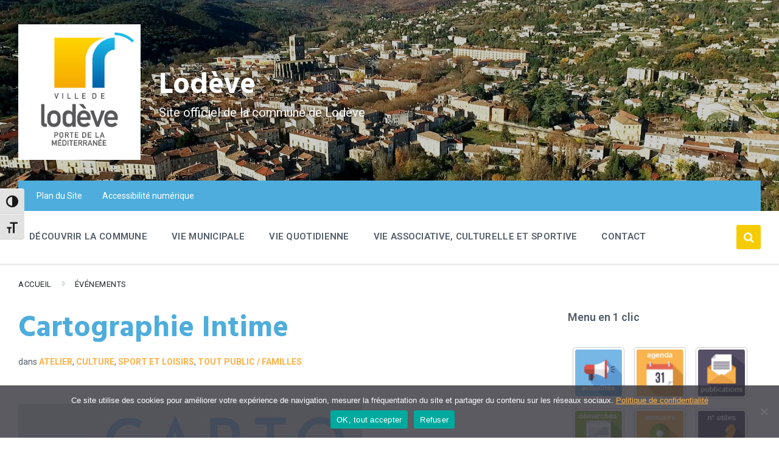

--- FILE ---
content_type: text/html; charset=UTF-8
request_url: https://lodeve.fr/evenements/cartographie-intime-5/
body_size: 24072
content:
<!DOCTYPE html>
<html lang="fr-FR">
<head>
    <meta http-equiv="Content-Type" content="text/html; charset=UTF-8">
    <meta name="viewport" content="width=device-width, initial-scale=1.0">
    <link rel="pingback" href="https://lodeve.fr/xmlrpc.php">
    <style type="text/css">		.heateor_sss_horizontal_sharing .heateorSssSharing,.heateor_sss_standard_follow_icons_container .heateorSssSharing{
							background-color: #4eaddc;
							color: #fff;
						border-width: 0px;
			border-style: solid;
			border-color: transparent;
		}
				.heateor_sss_horizontal_sharing .heateorSssTCBackground{
			color:#666;
		}
				.heateor_sss_horizontal_sharing .heateorSssSharing:hover,.heateor_sss_standard_follow_icons_container .heateorSssSharing:hover{
							background-color: #f5cc03;
						border-color: transparent;
		}
		.heateor_sss_vertical_sharing .heateorSssSharing,.heateor_sss_floating_follow_icons_container .heateorSssSharing{
							color: #fff;
						border-width: 0px;
			border-style: solid;
			border-color: transparent;
		}
					div.heateor_sss_horizontal_sharing i.heateorSssInstagramBackground{background:#4eaddc!important;}
							div.heateor_sss_horizontal_sharing i.heateorSssInstagramBackground:hover{background:#f5cc03!important;}
										.heateor_sss_vertical_sharing .heateorSssTCBackground{
			color:#666;
		}
				.heateor_sss_vertical_sharing .heateorSssSharing:hover,.heateor_sss_floating_follow_icons_container .heateorSssSharing:hover{
						border-color: transparent;
		}
		
		@media screen and (max-width:783px) {.heateor_sss_vertical_sharing{display:none!important}}@media screen and (max-width:783px) {.heateor_sss_floating_follow_icons_container{display:none!important}}div.heateor_sss_mobile_footer{display:none;}@media screen and (max-width:783px){i.heateorSssTCBackground{background-color:white!important}div.heateor_sss_bottom_sharing{width:100%!important;left:0!important;}div.heateor_sss_bottom_sharing li{width:20% !important;}div.heateor_sss_bottom_sharing .heateorSssSharing{width: 100% !important;}div.heateor_sss_bottom_sharing div.heateorSssTotalShareCount{font-size:1em!important;line-height:28px!important}div.heateor_sss_bottom_sharing div.heateorSssTotalShareText{font-size:.7em!important;line-height:0px!important}div.heateor_sss_mobile_footer{display:block;height:40px;}.heateor_sss_bottom_sharing{padding:0!important;display:block!important;width: auto!important;bottom:-2px!important;top: auto!important;}.heateor_sss_bottom_sharing .heateor_sss_square_count{line-height: inherit;}.heateor_sss_bottom_sharing .heateorSssSharingArrow{display:none;}.heateor_sss_bottom_sharing .heateorSssTCBackground{margin-right: 1.1em !important}}div.heateor_sss_sharing_title{text-align:center}ul.heateor_sss_sharing_ul{width:100%;text-align:center;}div.heateor_sss_horizontal_sharing ul.heateor_sss_sharing_ul li{float:none!important;display:inline-block;}</style><meta name='robots' content='index, follow, max-image-preview:large, max-snippet:-1, max-video-preview:-1' />

	<!-- This site is optimized with the Yoast SEO plugin v26.8 - https://yoast.com/product/yoast-seo-wordpress/ -->
	<title>Cartographie Intime &#8902; Lodève</title>
	<link rel="canonical" href="https://lodeve.fr/evenements/cartographie-intime-5/" />
	<meta property="og:locale" content="fr_FR" />
	<meta property="og:type" content="article" />
	<meta property="og:title" content="Cartographie Intime &#8902; Lodève" />
	<meta property="og:description" content="Ateliers d&rsquo;écriture gratuits et ouverts à tous et à toutes Rens et rés. cartographie.intime@scicifad.fr | 06 60 20 77 26 Partagez sur vos réseaux !" />
	<meta property="og:url" content="https://lodeve.fr/evenements/cartographie-intime-5/" />
	<meta property="og:site_name" content="Lodève" />
	<meta property="article:publisher" content="https://fr-fr.facebook.com/lodeve.ville/" />
	<meta property="article:modified_time" content="2023-03-29T11:39:34+00:00" />
	<meta property="og:image" content="https://lodeve.fr/wp-content/uploads/2023/03/04.01.23-Cartographie-Lodeve.jpg" />
	<meta property="og:image:width" content="565" />
	<meta property="og:image:height" content="800" />
	<meta property="og:image:type" content="image/jpeg" />
	<meta name="twitter:card" content="summary_large_image" />
	<script type="application/ld+json" class="yoast-schema-graph">{"@context":"https://schema.org","@graph":[{"@type":"WebPage","@id":"https://lodeve.fr/evenements/cartographie-intime-5/","url":"https://lodeve.fr/evenements/cartographie-intime-5/","name":"Cartographie Intime &#8902; Lodève","isPartOf":{"@id":"https://lodeve.fr/#website"},"primaryImageOfPage":{"@id":"https://lodeve.fr/evenements/cartographie-intime-5/#primaryimage"},"image":{"@id":"https://lodeve.fr/evenements/cartographie-intime-5/#primaryimage"},"thumbnailUrl":"https://lodeve.fr/wp-content/uploads/2023/03/04.01.23-Cartographie-Lodeve.jpg","datePublished":"2023-03-29T11:38:32+00:00","dateModified":"2023-03-29T11:39:34+00:00","breadcrumb":{"@id":"https://lodeve.fr/evenements/cartographie-intime-5/#breadcrumb"},"inLanguage":"fr-FR","potentialAction":[{"@type":"ReadAction","target":["https://lodeve.fr/evenements/cartographie-intime-5/"]}]},{"@type":"ImageObject","inLanguage":"fr-FR","@id":"https://lodeve.fr/evenements/cartographie-intime-5/#primaryimage","url":"https://lodeve.fr/wp-content/uploads/2023/03/04.01.23-Cartographie-Lodeve.jpg","contentUrl":"https://lodeve.fr/wp-content/uploads/2023/03/04.01.23-Cartographie-Lodeve.jpg","width":565,"height":800,"caption":"cartographie intime"},{"@type":"BreadcrumbList","@id":"https://lodeve.fr/evenements/cartographie-intime-5/#breadcrumb","itemListElement":[{"@type":"ListItem","position":1,"name":"Accueil","item":"https://lodeve.fr/"},{"@type":"ListItem","position":2,"name":"Événements","item":"https://lodeve.fr/evenements/"},{"@type":"ListItem","position":3,"name":"Cartographie Intime"}]},{"@type":"WebSite","@id":"https://lodeve.fr/#website","url":"https://lodeve.fr/","name":"Lodève","description":"Site officiel de la commune de Lodève","publisher":{"@id":"https://lodeve.fr/#organization"},"potentialAction":[{"@type":"SearchAction","target":{"@type":"EntryPoint","urlTemplate":"https://lodeve.fr/?s={search_term_string}"},"query-input":{"@type":"PropertyValueSpecification","valueRequired":true,"valueName":"search_term_string"}}],"inLanguage":"fr-FR"},{"@type":"Organization","@id":"https://lodeve.fr/#organization","name":"Lodève","url":"https://lodeve.fr/","logo":{"@type":"ImageObject","inLanguage":"fr-FR","@id":"https://lodeve.fr/#/schema/logo/image/","url":"https://lodeve.fr/wp-content/uploads/2021/04/lodo_haut_lodeve.jpg","contentUrl":"https://lodeve.fr/wp-content/uploads/2021/04/lodo_haut_lodeve.jpg","width":531,"height":590,"caption":"Lodève"},"image":{"@id":"https://lodeve.fr/#/schema/logo/image/"},"sameAs":["https://fr-fr.facebook.com/lodeve.ville/"]}]}</script>
	<!-- / Yoast SEO plugin. -->


<link rel='dns-prefetch' href='//fonts.googleapis.com' />
<link rel="alternate" type="application/rss+xml" title="Lodève &raquo; Flux" href="https://lodeve.fr/feed/" />
<link rel="alternate" type="application/rss+xml" title="Lodève &raquo; Flux des commentaires" href="https://lodeve.fr/comments/feed/" />
<link rel="alternate" title="oEmbed (JSON)" type="application/json+oembed" href="https://lodeve.fr/wp-json/oembed/1.0/embed?url=https%3A%2F%2Flodeve.fr%2Fevenements%2Fcartographie-intime-5%2F" />
<link rel="alternate" title="oEmbed (XML)" type="text/xml+oembed" href="https://lodeve.fr/wp-json/oembed/1.0/embed?url=https%3A%2F%2Flodeve.fr%2Fevenements%2Fcartographie-intime-5%2F&#038;format=xml" />
<style id='wp-img-auto-sizes-contain-inline-css' type='text/css'>
img:is([sizes=auto i],[sizes^="auto," i]){contain-intrinsic-size:3000px 1500px}
/*# sourceURL=wp-img-auto-sizes-contain-inline-css */
</style>
<link rel='stylesheet' id='leaflet-css' href='https://lodeve.fr/wp-content/plugins/co-marquage-service-public/vendor/leaflet/leaflet.min.css?ver=1.4.0' type='text/css' media='all' />
<link rel='stylesheet' id='comarquage-css' href='https://lodeve.fr/wp-content/plugins/co-marquage-service-public/assets/css/comarquage.css?ver=0.5.77' type='text/css' media='all' />
<style id='wp-emoji-styles-inline-css' type='text/css'>

	img.wp-smiley, img.emoji {
		display: inline !important;
		border: none !important;
		box-shadow: none !important;
		height: 1em !important;
		width: 1em !important;
		margin: 0 0.07em !important;
		vertical-align: -0.1em !important;
		background: none !important;
		padding: 0 !important;
	}
/*# sourceURL=wp-emoji-styles-inline-css */
</style>
<style id='wp-block-library-inline-css' type='text/css'>
:root{--wp-block-synced-color:#7a00df;--wp-block-synced-color--rgb:122,0,223;--wp-bound-block-color:var(--wp-block-synced-color);--wp-editor-canvas-background:#ddd;--wp-admin-theme-color:#007cba;--wp-admin-theme-color--rgb:0,124,186;--wp-admin-theme-color-darker-10:#006ba1;--wp-admin-theme-color-darker-10--rgb:0,107,160.5;--wp-admin-theme-color-darker-20:#005a87;--wp-admin-theme-color-darker-20--rgb:0,90,135;--wp-admin-border-width-focus:2px}@media (min-resolution:192dpi){:root{--wp-admin-border-width-focus:1.5px}}.wp-element-button{cursor:pointer}:root .has-very-light-gray-background-color{background-color:#eee}:root .has-very-dark-gray-background-color{background-color:#313131}:root .has-very-light-gray-color{color:#eee}:root .has-very-dark-gray-color{color:#313131}:root .has-vivid-green-cyan-to-vivid-cyan-blue-gradient-background{background:linear-gradient(135deg,#00d084,#0693e3)}:root .has-purple-crush-gradient-background{background:linear-gradient(135deg,#34e2e4,#4721fb 50%,#ab1dfe)}:root .has-hazy-dawn-gradient-background{background:linear-gradient(135deg,#faaca8,#dad0ec)}:root .has-subdued-olive-gradient-background{background:linear-gradient(135deg,#fafae1,#67a671)}:root .has-atomic-cream-gradient-background{background:linear-gradient(135deg,#fdd79a,#004a59)}:root .has-nightshade-gradient-background{background:linear-gradient(135deg,#330968,#31cdcf)}:root .has-midnight-gradient-background{background:linear-gradient(135deg,#020381,#2874fc)}:root{--wp--preset--font-size--normal:16px;--wp--preset--font-size--huge:42px}.has-regular-font-size{font-size:1em}.has-larger-font-size{font-size:2.625em}.has-normal-font-size{font-size:var(--wp--preset--font-size--normal)}.has-huge-font-size{font-size:var(--wp--preset--font-size--huge)}.has-text-align-center{text-align:center}.has-text-align-left{text-align:left}.has-text-align-right{text-align:right}.has-fit-text{white-space:nowrap!important}#end-resizable-editor-section{display:none}.aligncenter{clear:both}.items-justified-left{justify-content:flex-start}.items-justified-center{justify-content:center}.items-justified-right{justify-content:flex-end}.items-justified-space-between{justify-content:space-between}.screen-reader-text{border:0;clip-path:inset(50%);height:1px;margin:-1px;overflow:hidden;padding:0;position:absolute;width:1px;word-wrap:normal!important}.screen-reader-text:focus{background-color:#ddd;clip-path:none;color:#444;display:block;font-size:1em;height:auto;left:5px;line-height:normal;padding:15px 23px 14px;text-decoration:none;top:5px;width:auto;z-index:100000}html :where(.has-border-color){border-style:solid}html :where([style*=border-top-color]){border-top-style:solid}html :where([style*=border-right-color]){border-right-style:solid}html :where([style*=border-bottom-color]){border-bottom-style:solid}html :where([style*=border-left-color]){border-left-style:solid}html :where([style*=border-width]){border-style:solid}html :where([style*=border-top-width]){border-top-style:solid}html :where([style*=border-right-width]){border-right-style:solid}html :where([style*=border-bottom-width]){border-bottom-style:solid}html :where([style*=border-left-width]){border-left-style:solid}html :where(img[class*=wp-image-]){height:auto;max-width:100%}:where(figure){margin:0 0 1em}html :where(.is-position-sticky){--wp-admin--admin-bar--position-offset:var(--wp-admin--admin-bar--height,0px)}@media screen and (max-width:600px){html :where(.is-position-sticky){--wp-admin--admin-bar--position-offset:0px}}

/*# sourceURL=wp-block-library-inline-css */
</style><style id='global-styles-inline-css' type='text/css'>
:root{--wp--preset--aspect-ratio--square: 1;--wp--preset--aspect-ratio--4-3: 4/3;--wp--preset--aspect-ratio--3-4: 3/4;--wp--preset--aspect-ratio--3-2: 3/2;--wp--preset--aspect-ratio--2-3: 2/3;--wp--preset--aspect-ratio--16-9: 16/9;--wp--preset--aspect-ratio--9-16: 9/16;--wp--preset--color--black: #000000;--wp--preset--color--cyan-bluish-gray: #abb8c3;--wp--preset--color--white: #ffffff;--wp--preset--color--pale-pink: #f78da7;--wp--preset--color--vivid-red: #cf2e2e;--wp--preset--color--luminous-vivid-orange: #ff6900;--wp--preset--color--luminous-vivid-amber: #fcb900;--wp--preset--color--light-green-cyan: #7bdcb5;--wp--preset--color--vivid-green-cyan: #00d084;--wp--preset--color--pale-cyan-blue: #8ed1fc;--wp--preset--color--vivid-cyan-blue: #0693e3;--wp--preset--color--vivid-purple: #9b51e0;--wp--preset--gradient--vivid-cyan-blue-to-vivid-purple: linear-gradient(135deg,rgb(6,147,227) 0%,rgb(155,81,224) 100%);--wp--preset--gradient--light-green-cyan-to-vivid-green-cyan: linear-gradient(135deg,rgb(122,220,180) 0%,rgb(0,208,130) 100%);--wp--preset--gradient--luminous-vivid-amber-to-luminous-vivid-orange: linear-gradient(135deg,rgb(252,185,0) 0%,rgb(255,105,0) 100%);--wp--preset--gradient--luminous-vivid-orange-to-vivid-red: linear-gradient(135deg,rgb(255,105,0) 0%,rgb(207,46,46) 100%);--wp--preset--gradient--very-light-gray-to-cyan-bluish-gray: linear-gradient(135deg,rgb(238,238,238) 0%,rgb(169,184,195) 100%);--wp--preset--gradient--cool-to-warm-spectrum: linear-gradient(135deg,rgb(74,234,220) 0%,rgb(151,120,209) 20%,rgb(207,42,186) 40%,rgb(238,44,130) 60%,rgb(251,105,98) 80%,rgb(254,248,76) 100%);--wp--preset--gradient--blush-light-purple: linear-gradient(135deg,rgb(255,206,236) 0%,rgb(152,150,240) 100%);--wp--preset--gradient--blush-bordeaux: linear-gradient(135deg,rgb(254,205,165) 0%,rgb(254,45,45) 50%,rgb(107,0,62) 100%);--wp--preset--gradient--luminous-dusk: linear-gradient(135deg,rgb(255,203,112) 0%,rgb(199,81,192) 50%,rgb(65,88,208) 100%);--wp--preset--gradient--pale-ocean: linear-gradient(135deg,rgb(255,245,203) 0%,rgb(182,227,212) 50%,rgb(51,167,181) 100%);--wp--preset--gradient--electric-grass: linear-gradient(135deg,rgb(202,248,128) 0%,rgb(113,206,126) 100%);--wp--preset--gradient--midnight: linear-gradient(135deg,rgb(2,3,129) 0%,rgb(40,116,252) 100%);--wp--preset--font-size--small: 13px;--wp--preset--font-size--medium: 20px;--wp--preset--font-size--large: 36px;--wp--preset--font-size--x-large: 42px;--wp--preset--spacing--20: 0.44rem;--wp--preset--spacing--30: 0.67rem;--wp--preset--spacing--40: 1rem;--wp--preset--spacing--50: 1.5rem;--wp--preset--spacing--60: 2.25rem;--wp--preset--spacing--70: 3.38rem;--wp--preset--spacing--80: 5.06rem;--wp--preset--shadow--natural: 6px 6px 9px rgba(0, 0, 0, 0.2);--wp--preset--shadow--deep: 12px 12px 50px rgba(0, 0, 0, 0.4);--wp--preset--shadow--sharp: 6px 6px 0px rgba(0, 0, 0, 0.2);--wp--preset--shadow--outlined: 6px 6px 0px -3px rgb(255, 255, 255), 6px 6px rgb(0, 0, 0);--wp--preset--shadow--crisp: 6px 6px 0px rgb(0, 0, 0);}:where(.is-layout-flex){gap: 0.5em;}:where(.is-layout-grid){gap: 0.5em;}body .is-layout-flex{display: flex;}.is-layout-flex{flex-wrap: wrap;align-items: center;}.is-layout-flex > :is(*, div){margin: 0;}body .is-layout-grid{display: grid;}.is-layout-grid > :is(*, div){margin: 0;}:where(.wp-block-columns.is-layout-flex){gap: 2em;}:where(.wp-block-columns.is-layout-grid){gap: 2em;}:where(.wp-block-post-template.is-layout-flex){gap: 1.25em;}:where(.wp-block-post-template.is-layout-grid){gap: 1.25em;}.has-black-color{color: var(--wp--preset--color--black) !important;}.has-cyan-bluish-gray-color{color: var(--wp--preset--color--cyan-bluish-gray) !important;}.has-white-color{color: var(--wp--preset--color--white) !important;}.has-pale-pink-color{color: var(--wp--preset--color--pale-pink) !important;}.has-vivid-red-color{color: var(--wp--preset--color--vivid-red) !important;}.has-luminous-vivid-orange-color{color: var(--wp--preset--color--luminous-vivid-orange) !important;}.has-luminous-vivid-amber-color{color: var(--wp--preset--color--luminous-vivid-amber) !important;}.has-light-green-cyan-color{color: var(--wp--preset--color--light-green-cyan) !important;}.has-vivid-green-cyan-color{color: var(--wp--preset--color--vivid-green-cyan) !important;}.has-pale-cyan-blue-color{color: var(--wp--preset--color--pale-cyan-blue) !important;}.has-vivid-cyan-blue-color{color: var(--wp--preset--color--vivid-cyan-blue) !important;}.has-vivid-purple-color{color: var(--wp--preset--color--vivid-purple) !important;}.has-black-background-color{background-color: var(--wp--preset--color--black) !important;}.has-cyan-bluish-gray-background-color{background-color: var(--wp--preset--color--cyan-bluish-gray) !important;}.has-white-background-color{background-color: var(--wp--preset--color--white) !important;}.has-pale-pink-background-color{background-color: var(--wp--preset--color--pale-pink) !important;}.has-vivid-red-background-color{background-color: var(--wp--preset--color--vivid-red) !important;}.has-luminous-vivid-orange-background-color{background-color: var(--wp--preset--color--luminous-vivid-orange) !important;}.has-luminous-vivid-amber-background-color{background-color: var(--wp--preset--color--luminous-vivid-amber) !important;}.has-light-green-cyan-background-color{background-color: var(--wp--preset--color--light-green-cyan) !important;}.has-vivid-green-cyan-background-color{background-color: var(--wp--preset--color--vivid-green-cyan) !important;}.has-pale-cyan-blue-background-color{background-color: var(--wp--preset--color--pale-cyan-blue) !important;}.has-vivid-cyan-blue-background-color{background-color: var(--wp--preset--color--vivid-cyan-blue) !important;}.has-vivid-purple-background-color{background-color: var(--wp--preset--color--vivid-purple) !important;}.has-black-border-color{border-color: var(--wp--preset--color--black) !important;}.has-cyan-bluish-gray-border-color{border-color: var(--wp--preset--color--cyan-bluish-gray) !important;}.has-white-border-color{border-color: var(--wp--preset--color--white) !important;}.has-pale-pink-border-color{border-color: var(--wp--preset--color--pale-pink) !important;}.has-vivid-red-border-color{border-color: var(--wp--preset--color--vivid-red) !important;}.has-luminous-vivid-orange-border-color{border-color: var(--wp--preset--color--luminous-vivid-orange) !important;}.has-luminous-vivid-amber-border-color{border-color: var(--wp--preset--color--luminous-vivid-amber) !important;}.has-light-green-cyan-border-color{border-color: var(--wp--preset--color--light-green-cyan) !important;}.has-vivid-green-cyan-border-color{border-color: var(--wp--preset--color--vivid-green-cyan) !important;}.has-pale-cyan-blue-border-color{border-color: var(--wp--preset--color--pale-cyan-blue) !important;}.has-vivid-cyan-blue-border-color{border-color: var(--wp--preset--color--vivid-cyan-blue) !important;}.has-vivid-purple-border-color{border-color: var(--wp--preset--color--vivid-purple) !important;}.has-vivid-cyan-blue-to-vivid-purple-gradient-background{background: var(--wp--preset--gradient--vivid-cyan-blue-to-vivid-purple) !important;}.has-light-green-cyan-to-vivid-green-cyan-gradient-background{background: var(--wp--preset--gradient--light-green-cyan-to-vivid-green-cyan) !important;}.has-luminous-vivid-amber-to-luminous-vivid-orange-gradient-background{background: var(--wp--preset--gradient--luminous-vivid-amber-to-luminous-vivid-orange) !important;}.has-luminous-vivid-orange-to-vivid-red-gradient-background{background: var(--wp--preset--gradient--luminous-vivid-orange-to-vivid-red) !important;}.has-very-light-gray-to-cyan-bluish-gray-gradient-background{background: var(--wp--preset--gradient--very-light-gray-to-cyan-bluish-gray) !important;}.has-cool-to-warm-spectrum-gradient-background{background: var(--wp--preset--gradient--cool-to-warm-spectrum) !important;}.has-blush-light-purple-gradient-background{background: var(--wp--preset--gradient--blush-light-purple) !important;}.has-blush-bordeaux-gradient-background{background: var(--wp--preset--gradient--blush-bordeaux) !important;}.has-luminous-dusk-gradient-background{background: var(--wp--preset--gradient--luminous-dusk) !important;}.has-pale-ocean-gradient-background{background: var(--wp--preset--gradient--pale-ocean) !important;}.has-electric-grass-gradient-background{background: var(--wp--preset--gradient--electric-grass) !important;}.has-midnight-gradient-background{background: var(--wp--preset--gradient--midnight) !important;}.has-small-font-size{font-size: var(--wp--preset--font-size--small) !important;}.has-medium-font-size{font-size: var(--wp--preset--font-size--medium) !important;}.has-large-font-size{font-size: var(--wp--preset--font-size--large) !important;}.has-x-large-font-size{font-size: var(--wp--preset--font-size--x-large) !important;}
/*# sourceURL=global-styles-inline-css */
</style>

<style id='classic-theme-styles-inline-css' type='text/css'>
/*! This file is auto-generated */
.wp-block-button__link{color:#fff;background-color:#32373c;border-radius:9999px;box-shadow:none;text-decoration:none;padding:calc(.667em + 2px) calc(1.333em + 2px);font-size:1.125em}.wp-block-file__button{background:#32373c;color:#fff;text-decoration:none}
/*# sourceURL=/wp-includes/css/classic-themes.min.css */
</style>
<link rel='stylesheet' id='contact-form-7-css' href='https://lodeve.fr/wp-content/plugins/contact-form-7/includes/css/styles.css?ver=6.1.4' type='text/css' media='all' />
<link rel='stylesheet' id='cookie-notice-front-css' href='https://lodeve.fr/wp-content/plugins/cookie-notice/css/front.min.css?ver=2.5.11' type='text/css' media='all' />
<link rel='stylesheet' id='ui-font-css' href='https://lodeve.fr/wp-content/plugins/wp-accessibility/toolbar/fonts/css/a11y-toolbar.css?ver=2.3.1' type='text/css' media='all' />
<link rel='stylesheet' id='wpa-toolbar-css' href='https://lodeve.fr/wp-content/plugins/wp-accessibility/toolbar/css/a11y.css?ver=2.3.1' type='text/css' media='all' />
<link rel='stylesheet' id='ui-fontsize.css-css' href='https://lodeve.fr/wp-content/plugins/wp-accessibility/toolbar/css/a11y-fontsize.css?ver=2.3.1' type='text/css' media='all' />
<style id='ui-fontsize.css-inline-css' type='text/css'>
html { --wpa-font-size: clamp( 24px, 1.5rem, 36px ); --wpa-h1-size : clamp( 48px, 3rem, 72px ); --wpa-h2-size : clamp( 40px, 2.5rem, 60px ); --wpa-h3-size : clamp( 32px, 2rem, 48px ); --wpa-h4-size : clamp( 28px, 1.75rem, 42px ); --wpa-sub-list-size: 1.1em; --wpa-sub-sub-list-size: 1em; } 
/*# sourceURL=ui-fontsize.css-inline-css */
</style>
<link rel='stylesheet' id='wpa-style-css' href='https://lodeve.fr/wp-content/plugins/wp-accessibility/css/wpa-style.css?ver=2.3.1' type='text/css' media='all' />
<style id='wpa-style-inline-css' type='text/css'>
.wpa-hide-ltr#skiplinks a, .wpa-hide-ltr#skiplinks a:hover, .wpa-hide-ltr#skiplinks a:visited {
	
}
.wpa-hide-ltr#skiplinks a:active,  .wpa-hide-ltr#skiplinks a:focus {
	
}
	
		:focus { outline: 2px solid #019fde!important; outline-offset: 2px !important; }
		:root { --admin-bar-top : 7px; }
/*# sourceURL=wpa-style-inline-css */
</style>
<link rel='stylesheet' id='lsvr-pressville-main-style-css' href='https://lodeve.fr/wp-content/themes/pressville/style.css?ver=2.6.12' type='text/css' media='all' />
<link rel='stylesheet' id='lsvr-pressville-general-style-css' href='https://lodeve.fr/wp-content/themes/pressville/assets/css/general.css?ver=2.6.12' type='text/css' media='all' />
<style id='lsvr-pressville-general-style-inline-css' type='text/css'>
body, input, textarea, select, button, .is-primary-font, #cancel-comment-reply-link, .lsvr_listing-map__infobox { font-family: 'Roboto', Arial, sans-serif; }
html, body { font-size: 16px; }
h1, h2, h3, h4, blockquote, .is-secondary-font, .header-menu-primary__item--megamenu .header-menu-primary__item-link--level-1 { font-family: 'Hind', Arial, sans-serif; }
@media ( min-width: 1200px ) { .header-titlebar__logo { max-width: 201px; } } .header-titlebar__logo { max-width: 201px; }
/*# sourceURL=lsvr-pressville-general-style-inline-css */
</style>
<link rel='stylesheet' id='lsvr-pressville-child-style-css' href='https://lodeve.fr/wp-content/themes/pressville-child/style.css?ver=2.0.0' type='text/css' media='all' />
<link rel='stylesheet' id='lsvr-pressville-google-fonts-css' href='//fonts.googleapis.com/css?family=Roboto%3A400%2C400italic%2C600%2C600italic%2C700%2C700italic%7CHind%3A400%2C400italic%2C700%2C700italic&#038;ver=6.9' type='text/css' media='all' />
<link rel='stylesheet' id='lsvr-pressville-color-scheme-css' href='https://lodeve.fr/wp-content/themes/pressville/assets/css/skins/default.css?ver=2.6.12' type='text/css' media='all' />
<style id='lsvr-pressville-color-scheme-inline-css' type='text/css'>
body { color: #545e69; }a { color: #fdb147; }abbr { border-color: #545e69; }input, select, textarea { color: #545e69; }.c-alert-message { background-color: rgba( 245, 204, 3, 0.25 ); }.c-alert-message:before { color: #f5cc03; }.c-arrow-button__icon { color: #4eaddc; }.c-button { color: #f5cc03; border-color: rgba( 245, 204, 3, 0.6 ); }.c-button:hover { border-color: #f5cc03; }.c-button:active { border-color: rgba( 245, 204, 3, 0.5 ); }.c-search-form__button { color: #4eaddc; }.header-topbar { background-color: #4eaddc; }@media ( min-width: 992px ) {.header-menu-primary__item-link--level-0 { color: #545e69; }.current-menu-ancestor .header-menu-primary__item-link--level-0,.current-menu-item .header-menu-primary__item-link--level-0 { color: #f5cc03; }.current-menu-ancestor .header-menu-primary__item-link--level-0:before,.current-menu-item .header-menu-primary__item-link--level-0:before { background-color: #f5cc03; }.header-menu-primary__item--dropdown .header-menu-primary__item-link { color: #545e69; }.header-menu-primary__item--dropdown .header-menu-primary__item-link:hover { color: #f5cc03; }.header-menu-primary__item--dropdown .header-menu-primary__item--level-1.current-menu-ancestor > .header-menu-primary__item-link,.header-menu-primary__item--dropdown .current-menu-item > .header-menu-primary__item-link { background-color: rgba( 245, 204, 3, 0.2 ); }.header-menu-primary__item--megamenu .header-menu-primary__item-link { color: #545e69; }.header-menu-primary__item--megamenu .header-menu-primary__item-link:hover { color: #f5cc03; }.header-menu-primary__item--megamenu .header-menu-primary__item-link--level-1 { color: #4eaddc; }.header-menu-primary__item--megamenu .header-menu-primary__submenu--level-1 .current-menu-item > .header-menu-primary__item-link { background-color: rgba( 245, 204, 3, 0.2 ); }}.header-search__toggle { background-color: #f5cc03; }.header-search__submit { color: #4eaddc; }.header-search__filter-label--active { background-color: #f5cc03; }.header-languages-mobile__item--active .header-languages-mobile__item-link { color: #f5cc03; }.header-languages-mobile__toggle { background-color: #f5cc03; }.header-languages-mobile__toggle:before { border-bottom-color: #f5cc03; }.header-mobile-toggle { background-color: #4eaddc; }.post-archive-categories__icon { color: #f5cc03; }.post-archive-categories__item:before { background-color: #545e69; }.post-archive-categories__item-link { color: #4eaddc; }.post-archive-filter__option--datepicker:after { color: #4eaddc; }.post-archive-filter__submit-button { background-color: #f5cc03; }.post-archive-filter__reset-button { color: #4eaddc; }.post__category-link,.post__meta-author-link,.post__meta-location .post__location-link { color: #f5cc03; }.post-password-form input[type="submit"] { background-color: #4eaddc; }.post__tags .post__term-link { color: #4eaddc; border-color: rgba( 78, 173, 220, 0.4 ); }.post__tags .post__term-link:hover { background-color: #4eaddc; }.post-comments__list .comment-reply-link { color: #f5cc03; border-color: rgba( 245, 204, 3, 0.6 ); }.post-comments__list .comment-reply-link:hover { border-color: #f5cc03; }.post-comments__list .comment-reply-link:active { border-color: rgba( 245, 204, 3, 0.5 ); }.comment-form .submit { background-color: #4eaddc; }.post-pagination__item-link,.post-pagination__number-link { color: #4eaddc; }.post-pagination__number-link:hover { background-color: #f5cc03;  }.navigation.pagination a { color: #4eaddc; }.navigation.pagination .page-numbers.current,.navigation.pagination .page-numbers:not( .next ):not( .prev ):not( .dots ):hover { background-color: #f5cc03; }.blog-post-archive .post__title-link { color: #4eaddc; }.blog-post-archive--grid .post__categories-link { color: rgba( 78, 173, 220, 0.8 ); }.blog-post-archive--grid .has-post-thumbnail:hover .post__bg { background-color: rgba( 245, 204, 3, 0.65 ); }.lsvr_listing-map__infobox-title-link { color: #4eaddc; }.lsvr_listing-map__marker-inner { background-color: #4eaddc; border-color: #4eaddc; }.lsvr_listing-map__marker-inner:before { border-top-color: #4eaddc; }.lsvr_listing-post-archive--default .post__title-link { color: #4eaddc; }.lsvr_listing-post-archive--grid  .post__meta { background-color: rgba( 245, 204, 3, 0.9 ); }.lsvr_listing-post-single .post__social-link:hover { background-color: #f5cc03; }.lsvr_listing-post-single .post__contact-item-icon:before { color: #f5cc03; }.lsvr_listing-post-single .post__contact-item a { color: #4eaddc; }.lsvr_listing-post-single .post__addressmap { background-color: #f5cc03; }.lsvr_listing-post-single .post__address:before { color: #f5cc03; }.lsvr_event-post-archive--default .post__title-link { color: #4eaddc; }.lsvr_event-post-archive--grid .post__date { background-color: rgba( 245, 204, 3, 0.9 ); }.lsvr_event-post-archive--grid .post.has-post-thumbnail:hover .post__bg { background-color: rgba( 245, 204, 3, 0.4 ); }.lsvr_event-post-archive--timeline .post__inner:before { background-color: #f5cc03; }.lsvr_event-post-archive--timeline .post__title-link { color: #4eaddc; }.lsvr_event-post-single .post__status { background-color: rgba( 245, 204, 3, 0.2 ); }.lsvr_event-post-single .post__status:before { color: rgba( 245, 204, 3, 0.4 ); }.lsvr_event-post-single .post__info-item-icon:before { color: #f5cc03; }.lsvr_gallery-post-archive--default .post__title-link { color: #4eaddc; }.lsvr_gallery-post-archive--grid .post:hover .post__bg { background-color: rgba( 245, 204, 3, 0.4 ); }.lsvr_document-post-archive--default .post__title-link { color: #4eaddc; }.lsvr_document-post-archive--categorized-attachments .post-tree__item-icon--folder { color: #4eaddc; }.lsvr_document-post-archive--categorized-attachments .post-tree__item-toggle-icon { color: #4eaddc; }.lsvr_document-post-single .post__meta-item:before { color: #f5cc03; }.lsvr_person-post-page .post__social-link:hover { background-color: #f5cc03; }.lsvr_person-post-page .post__contact-item-icon { color: #f5cc03; }.lsvr_person-post-page .post__contact-item > a { color: #4eaddc; }.lsvr_person-post-archive .post__title-link { color: #4eaddc; }.lsvr_person-post-archive .post__subtitle { color: #f5cc03; }.lsvr_person-post-single .post__subtitle { color: #f5cc03; }.search-results-page__item-title-link { color: #4eaddc; }.back-to-top__link { background-color: #f5cc03; }.widget__title { color: #545e69; }.widget__more-link { color: #f5cc03; border-color: rgba( 245, 204, 3, 0.6 ); }.widget__more-link:hover { border-color: rgba( 245, 204, 3, 1 ); }.widget__more-link:active { border-color: rgba( 245, 204, 3, 0.5 ); }.lsvr-pressville-weather-widget__time-title,.lsvr-pressville-weather-widget__weather-item-title { color: #4eaddc; }.lsvr-pressville-weather-widget__weather-item-icon { color: #f5cc03; }.lsvr-post-featured-widget__title-link { color: #4eaddc; }.lsvr-post-featured-widget__category-link { color: #f5cc03; }.lsvr_notice-list-widget__item-title-link { color: #4eaddc; }.lsvr_notice-list-widget__item-category-link { color: #f5cc03; }.lsvr_listing-list-widget__item-title-link { color: #4eaddc; }.lsvr_listing-featured-widget__title-link { color: #4eaddc; }.lsvr_event-list-widget__item-title-link { color: #4eaddc; }.lsvr_event-list-widget__item-date-month { background-color: #4eaddc; }.lsvr_event-calendar-widget__nav-btn { color: #4eaddc; }.lsvr_event-calendar-widget__day--has-events > .lsvr_event-calendar-widget__day-cell:after { background-color: #f5cc03; }.lsvr_event-calendar-widget__day--current > .lsvr_event-calendar-widget__day-cell { color: #4eaddc; }.lsvr_event-featured-widget__title-link { color: #4eaddc; }.lsvr_event-filter-widget__option--datepicker:after { color: #4eaddc; }.lsvr_event-filter-widget__submit-button { background-color: #f5cc03; }.lsvr_gallery-list-widget__item-title-link { color: #4eaddc; }.lsvr_gallery-featured-widget__title-link { color: #4eaddc; }.lsvr_document-list-widget__item-title-link { color: #4eaddc; }.lsvr_document-featured-widget__title-link { color: #4eaddc; }.lsvr_person-list-widget__item-title-link { color: #4eaddc; }.lsvr_person-list-widget__item-subtitle { color: #f5cc03; }.lsvr_person-list-widget__item-social-link:hover { background-color: #f5cc03; }.lsvr_person-featured-widget__title-link { color: #4eaddc; }.lsvr_person-featured-widget__subtitle { color: #f5cc03; }.lsvr_person-featured-widget__social-link:hover { background-color: #f5cc03; }.widget_display_search .button { color: #f5cc03; border-color: rgba( 245, 204, 3, 0.6 ); }.widget_display_search .button:hover { border-color: #f5cc03; }.widget_display_search .button:active { border-color: rgba( 245, 204, 3, 0.5 ); }.bbp_widget_login .bbp-submit-wrapper .button { color: #f5cc03; border-color: rgba( 245, 204, 3, 0.6 ); }.bbp_widget_login .bbp-submit-wrapper .button:hover { border-color: #f5cc03; }.bbp_widget_login .bbp-submit-wrapper .button:active { border-color: rgba( 245, 204, 3, 0.5 ); }.lsvr-pressville-post-grid__post-event-date { background-color: rgba( 245, 204, 3, 0.9 ); }.lsvr-pressville-post-grid__post-badge { background-color: rgba( 245, 204, 3, 0.9 ); }.lsvr-pressville-post-grid__post.has-post-thumbnail:hover .lsvr-pressville-post-grid__post-bg { background-color: rgba( 245, 204, 3, 0.5 ); }.lsvr-pressville-sitemap__item-link--level-0 { color: #4eaddc; }.lsvr-pressville-sitemap__toggle { color: #f5cc03; }.lsvr-button { color: #f5cc03; border-color: rgba( 245, 204, 3, 0.6 ); }.lsvr-button:hover { border-color: #f5cc03; }.lsvr-button:active { border-color: rgba( 245, 204, 3, 0.5 ); }.lsvr-cta__button-link { color: #f5cc03; border-color: rgba( 245, 204, 3, 0.6 ); }.lsvr-cta__button-link:hover { border-color: #f5cc03; }.lsvr-cta__button-link:active { border-color: rgba( 245, 204, 3, 0.5 ); }.lsvr-pricing-table__title { background-color: #f5cc03; }.lsvr-pricing-table__price-value { color: #4eaddc; }.lsvr-pricing-table__button-link { color: #f5cc03; border-color: rgba( 245, 204, 3, 0.6 ); }.lsvr-pricing-table__button-link:hover { border-color: #f5cc03; }.lsvr-pricing-table__button-link:active { border-color: rgba( 245, 204, 3, 0.5 ); }.lsvr-counter__number { color: #4eaddc; }.lsvr-feature__icon { color: #4eaddc; }.lsvr-progress-bar__bar-inner { background-color: #4eaddc; }.bbp-submit-wrapper button { border-color: #4eaddc; background-color: #4eaddc; }div.bbp-template-notice,div.bbp-template-notice.info { background-color: rgba( 245, 204, 3, 0.25 ); }div.bbp-template-notice:before,div.bbp-template-notice.info:before { color: #f5cc03; }div.bbp-template-notice p { color: #545e69; }div.bbp-template-notice a { color: #fdb147; }div.bbp-template-notice a:hover { color: #fdb147; }#bbpress-forums .bbp-reply-content #subscription-toggle a { color: #4eaddc; }#bbpress-forums .bbp-pagination-links .page-numbers.current { background-color: #4eaddc; }#bbpress-forums #bbp-your-profile fieldset input,#bbpress-forums #bbp-your-profile fieldset textarea { color: #545e69; }#bbpress-forums #bbp-your-profile #bbp_user_edit_submit { border-color: #4eaddc; background-color: #4eaddc; }.lsvr-datepicker .ui-datepicker-prev,.lsvr-datepicker .ui-datepicker-next { color: #4eaddc; }.lsvr-datepicker th { color: #f5cc03; }.lsvr-datepicker td a { color: #545e69; }.lsvr-datepicker .ui-state-active { color: #4eaddc; }@media ( max-width: 991px ) {.header-topbar { background-color: #f6f5f5; }.header-menu-secondary__list a { color: #4eaddc; }.header-menu-primary__item-link { color: #545e69; }.header-menu-primary__item-link--level-0 { color: #545e69; }.header-menu-primary__submenu-toggle-icon--active { color: #f5cc03; }}
/*# sourceURL=lsvr-pressville-color-scheme-inline-css */
</style>
<link rel='stylesheet' id='heateor_sss_frontend_css-css' href='https://lodeve.fr/wp-content/plugins/sassy-social-share/public/css/sassy-social-share-public.css?ver=3.3' type='text/css' media='all' />
<link rel='stylesheet' id='heateor_sss_sharing_default_svg-css' href='https://lodeve.fr/wp-content/plugins/sassy-social-share/admin/css/sassy-social-share-svg.css?ver=3.3' type='text/css' media='all' />
<script type="text/javascript" src="https://lodeve.fr/wp-includes/js/jquery/jquery.min.js?ver=3.7.1" id="jquery-core-js"></script>
<script type="text/javascript" src="https://lodeve.fr/wp-includes/js/jquery/jquery-migrate.min.js?ver=3.4.1" id="jquery-migrate-js"></script>
<script type="text/javascript" id="cookie-notice-front-js-before">
/* <![CDATA[ */
var cnArgs = {"ajaxUrl":"https:\/\/lodeve.fr\/wp-admin\/admin-ajax.php","nonce":"d171f4034c","hideEffect":"fade","position":"bottom","onScroll":false,"onScrollOffset":100,"onClick":false,"cookieName":"cookie_notice_accepted","cookieTime":2592000,"cookieTimeRejected":2592000,"globalCookie":false,"redirection":false,"cache":true,"revokeCookies":false,"revokeCookiesOpt":"automatic"};

//# sourceURL=cookie-notice-front-js-before
/* ]]> */
</script>
<script type="text/javascript" src="https://lodeve.fr/wp-content/plugins/cookie-notice/js/front.min.js?ver=2.5.11" id="cookie-notice-front-js"></script>
<script type="text/javascript" id="3d-flip-book-client-locale-loader-js-extra">
/* <![CDATA[ */
var FB3D_CLIENT_LOCALE = {"ajaxurl":"https://lodeve.fr/wp-admin/admin-ajax.php","dictionary":{"Table of contents":"Table of contents","Close":"Close","Bookmarks":"Bookmarks","Thumbnails":"Thumbnails","Search":"Search","Share":"Share","Facebook":"Facebook","Twitter":"Twitter","Email":"Email","Play":"Play","Previous page":"Previous page","Next page":"Next page","Zoom in":"Zoom in","Zoom out":"Zoom out","Fit view":"Fit view","Auto play":"Auto play","Full screen":"Full screen","More":"More","Smart pan":"Smart pan","Single page":"Single page","Sounds":"Sounds","Stats":"Stats","Print":"Print","Download":"Download","Goto first page":"Goto first page","Goto last page":"Goto last page"},"images":"https://lodeve.fr/wp-content/plugins/interactive-3d-flipbook-powered-physics-engine/assets/images/","jsData":{"urls":[],"posts":{"ids_mis":[],"ids":[]},"pages":[],"firstPages":[],"bookCtrlProps":[],"bookTemplates":[]},"key":"3d-flip-book","pdfJS":{"pdfJsLib":"https://lodeve.fr/wp-content/plugins/interactive-3d-flipbook-powered-physics-engine/assets/js/pdf.min.js?ver=4.3.136","pdfJsWorker":"https://lodeve.fr/wp-content/plugins/interactive-3d-flipbook-powered-physics-engine/assets/js/pdf.worker.js?ver=4.3.136","stablePdfJsLib":"https://lodeve.fr/wp-content/plugins/interactive-3d-flipbook-powered-physics-engine/assets/js/stable/pdf.min.js?ver=2.5.207","stablePdfJsWorker":"https://lodeve.fr/wp-content/plugins/interactive-3d-flipbook-powered-physics-engine/assets/js/stable/pdf.worker.js?ver=2.5.207","pdfJsCMapUrl":"https://lodeve.fr/wp-content/plugins/interactive-3d-flipbook-powered-physics-engine/assets/cmaps/"},"cacheurl":"https://lodeve.fr/wp-content/uploads/3d-flip-book/cache/","pluginsurl":"https://lodeve.fr/wp-content/plugins/","pluginurl":"https://lodeve.fr/wp-content/plugins/interactive-3d-flipbook-powered-physics-engine/","thumbnailSize":{"width":"150","height":"150"},"version":"1.16.17"};
//# sourceURL=3d-flip-book-client-locale-loader-js-extra
/* ]]> */
</script>
<script type="text/javascript" src="https://lodeve.fr/wp-content/plugins/interactive-3d-flipbook-powered-physics-engine/assets/js/client-locale-loader.js?ver=1.16.17" id="3d-flip-book-client-locale-loader-js" async="async" data-wp-strategy="async"></script>
<script type="text/javascript" id="lsvr-events-scripts-js-extra">
/* <![CDATA[ */
var lsvr_events_ajax_var = {"url":"https://lodeve.fr/wp-admin/admin-ajax.php","nonce":"918299f366"};
//# sourceURL=lsvr-events-scripts-js-extra
/* ]]> */
</script>
<script type="text/javascript" src="https://lodeve.fr/wp-content/plugins/lsvr-events/assets/js/lsvr-events.min.js?ver=1.9.5" id="lsvr-events-scripts-js"></script>
<script type="text/javascript" id="lsvr-pressville-toolkit-weather-widget-js-extra">
/* <![CDATA[ */
var lsvr_pressville_toolkit_ajax_weather_widget_var = {"url":"https://lodeve.fr/wp-admin/admin-ajax.php","nonce":"e36f70bb7e"};
//# sourceURL=lsvr-pressville-toolkit-weather-widget-js-extra
/* ]]> */
</script>
<script type="text/javascript" src="https://lodeve.fr/wp-content/plugins/lsvr-pressville-toolkit/assets/js/lsvr-pressville-toolkit-weather-widget.min.js?ver=1.9.8" id="lsvr-pressville-toolkit-weather-widget-js"></script>
<script></script><link rel="https://api.w.org/" href="https://lodeve.fr/wp-json/" /><link rel="alternate" title="JSON" type="application/json" href="https://lodeve.fr/wp-json/wp/v2/lsvr_event/11466" /><link rel="EditURI" type="application/rsd+xml" title="RSD" href="https://lodeve.fr/xmlrpc.php?rsd" />
<meta name="generator" content="WordPress 6.9" />
<link rel='shortlink' href='https://lodeve.fr/?p=11466' />
<!-- start Simple Custom CSS and JS -->
<script type="text/javascript">
jQuery(document).ready(function( $ ){
	
    $('.header-search__filter-title').replaceWith('<div class="header-search__filter-title">Filtrer les résultats :</div>');
});

</script>
<!-- end Simple Custom CSS and JS -->
<meta name="generator" content="Powered by WPBakery Page Builder - drag and drop page builder for WordPress."/>
<link rel="icon" href="https://lodeve.fr/wp-content/uploads/2021/04/cropped-icone_lodeve-32x32.jpg" sizes="32x32" />
<link rel="icon" href="https://lodeve.fr/wp-content/uploads/2021/04/cropped-icone_lodeve-192x192.jpg" sizes="192x192" />
<link rel="apple-touch-icon" href="https://lodeve.fr/wp-content/uploads/2021/04/cropped-icone_lodeve-180x180.jpg" />
<meta name="msapplication-TileImage" content="https://lodeve.fr/wp-content/uploads/2021/04/cropped-icone_lodeve-270x270.jpg" />
		<style type="text/css" id="wp-custom-css">
			#main {margin: 0 0 30px 0}
#columns {margin-top: 0;}

/* fil ariane */
#breadcrumbs {margin: 0 0 35px 0;}

/* TITRES */
h1 {margin-top: 25px;}
h1, h2, h3, h4 {color: #4eaddc}
h2 {
    line-height: 1.5em;
    font-size: 2em;
    font-weight: 400;
  	letter-spacing: -.2px;
}
.lsvr-pressville-post-grid__title {
    font-size: 2em;
} 

#footer {
    color: #fff;
}

.footer-text a {
    color: #fff;
}

/* Background full width */
.bg-fullwidth{background-size:100%}
p {
    line-height: 1.33em;
    margin: 0 0 15px 0;
}

/* Styles pour les liens Pictos
.pictos h2 {
	font-size: 17px;
    line-height: 1;
    font-family: 'Source Sans Pro', Arial, sans-serif;
    margin: 0;
    text-transform: uppercase;
    font-weight: 400;
    letter-spacing: -.2px;
    min-height: 40px;
} */

.pictos figure a.vc_single_image-wrapper img{
	height: 150px;
    transition: transform .3s ease-out;
}
.pictos figure a.vc_single_image-wrapper:hover img{
    transform: translateY(-8px);
}

/* Styles pour les tableaux */
.table-custom, .table-custom td, .table-custom th{
	border: 1px solid #dee2e6;
	border-collapse: collapse;
}
.table-custom td, .table-custom th{
	padding: .3rem;
	border-collapse: collapse;
}
.table-custom tr:nth-of-type(odd) {
    background-color: rgba(0,0,0,.05);
}

/* Styles sur les widgets articles/evenements/... */
.has-post-thumbnail .lsvr-pressville-post-grid__post-inner {
    background-image: -webkit-gradient(linear, left top, left bottom, from(transparent), to(rgba(0,0,0,0.70)));
    background-image: -webkit-linear-gradient(top, transparent, rgba(0,0,0,0.70));
    background-image: -moz-linear-gradient(top, transparent, rgba(0,0,0,0.70));
    background-image: -o-linear-gradient(top, transparent, rgba(0,0,0,0.70));
    background-image: linear-gradient(to bottom, transparent,rgba(0,0,0,0.70));
}
.has-post-thumbnail:hover .lsvr-pressville-post-grid__post-bg {
    background-color: rgba( 0, 145, 135, 0.45 );
}
.lsvr-post-list-widget__item-title-link {
    color: #fdb147;
}

/* Styles contact-form multi colonnes */
input, select, textarea {max-width:100%}
.one-half,
.one-third,
.two-third{
    position: relative;
    margin-right: 3%;
    float: left;
}
 
.one-half { width: 48.5%; }
.one-third { width: 31.33%; }
.two-third { width: 65.66%; }
 
.last {
    margin-right: 0 !important;
    clear: right;
}
 
@media only screen and (max-width: 767px) {
    .one-half, .one-third, .two-third {
        width: 100%;
        margin-right: 0;
    }
}		</style>
		<noscript><style> .wpb_animate_when_almost_visible { opacity: 1; }</style></noscript><link rel='stylesheet' id='su-shortcodes-css' href='https://lodeve.fr/wp-content/plugins/shortcodes-ultimate/includes/css/shortcodes.css?ver=7.4.8' type='text/css' media='all' />
</head>

<body class="wp-singular lsvr_event-template-default single single-lsvr_event postid-11466 wp-custom-logo wp-theme-pressville wp-child-theme-pressville-child cookies-not-set lsvr-accessibility wpb-js-composer js-comp-ver-7.6 vc_responsive">

	
	<!-- WRAPPER : begin -->
	<div id="wrapper">

		
		
	<a href="#main" class="accessibility-link accessibility-link--skip-to-content screen-reader-text">Skip to content</a>

			<a href="#header-menu-primary" class="accessibility-link accessibility-link--skip-to-nav screen-reader-text">Skip to main navigation</a>
	
	<a href="#footer" class="accessibility-link accessibility-link--skip-to-footer screen-reader-text">Skip to footer</a>


		
		<!-- HEADER : begin -->
		<header id="header">
			<div class="header__inner">

				
				
				
				<!-- HEADER TITLEBAR : begin -->
<div  class="header-titlebar header-titlebar--has-topbar header-titlebar--has-logo">

	<div class="header-titlebar__inner">
		<div class="lsvr-container">

			
			
	<!-- HEADER BRANDING : begin -->
	<div class="header-titlebar__logo">
		<a href="https://lodeve.fr/" class="header-titlebar__logo-link"
			aria-label="Site logo">
			<img src="https://lodeve.fr/wp-content/uploads/2021/04/lodo_haut_lodeve.jpg"
				class="header-titlebar__logo-image"
				alt="Lodève">
		</a>
	</div>
	<!-- HEADER BRANDING : end -->


			
				<div class="header-titlebar__text">

					
						<p class="header-titlebar__title header-titlebar__title--subpage is-secondary-font">
							<a href="https://lodeve.fr/" class="header-titlebar__title-link">
								Lodève							</a>
						</p>

					
					
						<p class="header-titlebar__description">Site officiel de la commune de Lodève</p>

					
				</div>

			
			
		</div>
	</div>

	
	<!-- HEADER TITLEBAR BACKGROUND : begin -->
	<div class="header-titlebar__background header-titlebar__background--align-center header-titlebar__background--single"
		data-slideshow-speed="8">

		
			
				<div class="header-titlebar__background-image header-titlebar__background-image--default"
					style="background-image: url('https://lodeve.fr/wp-content/uploads/2021/06/bandeau_haut_lodeve_V3.jpg'); "></div>

			
		
	</div>
	<!-- HEADER TITLEBAR BACKGROUND : end -->


<span class="header-titlebar__overlay"  style="opacity: 0.2;filter: alpha(opacity=0.2);"></span>
</div>
<!-- HEADER TITLEBAR : end -->
				
				<!-- HEADER MOBILE TOGGLE : begin -->
<button id="header-mobile-toggle" type="button"
	class="header-mobile-toggle" title="Expand menu"
	aria-controls="header__navgroup"
    aria-haspopup="true"
    aria-expanded="false"
	data-label-expand-popup="Expand menu"
    data-label-collapse-popup="Collapse menu">
	Menu	<span class="header-mobile-toggle__icon1" aria-hidden="true"></span>
	<span class="header-mobile-toggle__icon2" aria-hidden="true"></span>
</button>
<!-- HEADER MOBILE TOGGLE : end -->
				
				<!-- HEADER NAV GROUP : begin -->
				<div id="header__navgroup" class="header__navgroup"
					data-aria-labelledby="header-mobile-toggle">

					
					
	<!-- HEADER TOPBAR WRAPPER : begin -->
	<div class="header-topbar__wrapper">
		<div class="lsvr-container">

			
			<!-- HEADER TOPBAR : begin -->
			<div class="header-topbar">
				<div class="header-topbar__inner">

					
					
	<!-- SECONDARY HEADER MENU : begin -->
	<nav class="header-menu-secondary"

					 aria-label="Menu secondaire"
		>

	    <ul id="menu-menu-secondaire" class="header-menu-secondary__list" role="menu">
        	<li class="header-menu-secondary__item header-menu-secondary__item--level-0 menu-item menu-item-type-post_type menu-item-object-page"
                role="presentation">

                <a href="https://lodeve.fr/plan-du-site/"
                	class="header-menu-secondary__item-link header-menu-secondary__item-link--level-0"
                    role="menuitem"

                                    	>

                    Plan du Site</a>

            
            </li>

            
        	<li class="header-menu-secondary__item header-menu-secondary__item--level-0 menu-item menu-item-type-post_type menu-item-object-page"
                role="presentation">

                <a href="https://lodeve.fr/accessibilite/"
                	class="header-menu-secondary__item-link header-menu-secondary__item-link--level-0"
                    role="menuitem"

                                    	>

                    Accessibilité numérique</a>

            
            </li>

            </ul>
	</nav>
	<!-- SECONDARY HEADER MENU : end -->


					
					
					
				</div>
			</div>
			<!-- HEADER TOPBAR : end -->

			
		</div>
	</div>
	<!-- HEADER TOPBAR WRAPPER : end -->


					
					
	
	<!-- HEADER NAVBAR : begin -->
	<div  class="header-navbar header-navbar--is-sticky">
		<div class="header-navbar__inner">
			<div class="lsvr-container">
				<div class="header-navbar__content">

					
					
	<!-- HEADER MENU : begin -->
	<nav id="header-menu-primary" class="header-menu-primary"
        data-label-expand-popup="Expand submenu"
        data-label-collapse-popup="Collapse submenu"

					aria-label="Menu principal"
		>

	    <ul id="menu-menu-principal" class="header-menu-primary__list" role="menu">
            
        	<li id="header-menu-primary__item-1314"
                class="header-menu-primary__item header-menu-primary__item--level-0 menu-item menu-item-type-custom menu-item-object-custom menu-item-has-children header-menu-primary__item--dropdown"
                role="presentation">

                <a href="/"
                    id="header-menu-primary__item-link-1314"
                	class="header-menu-primary__item-link header-menu-primary__item-link--level-0"
                    role="menuitem"

                    
                        aria-owns="header-menu-primary__submenu-1314"
                        aria-controls="header-menu-primary__submenu-1314"
                        aria-haspopup="true"
                        aria-expanded="false"

                    
                                    	>

                    Découvrir la commune</a>

            
            <button id="header-menu-primary__submenu-toggle-1314"
                class="header-menu-primary__submenu-toggle header-menu-primary__submenu-toggle--level-0" type="button"
                title="Expand submenu"
                aria-controls="header-menu-primary__submenu-1314"
                aria-haspopup="true"
                aria-expanded="false">
                <span class="header-menu-primary__submenu-toggle-icon" aria-hidden="true"></span>
            </button>

        	<ul id="header-menu-primary__submenu-1314"
                class="header-menu-primary__submenu sub-menu header-menu-primary__submenu--level-0"
                aria-labelledby="header-menu-primary__item-link-1314"
                aria-expanded="false"
                role="menu">

            
            
        	<li id="header-menu-primary__item-3658"
                class="header-menu-primary__item header-menu-primary__item--level-1 menu-item menu-item-type-taxonomy menu-item-object-category"
                role="presentation">

                <a href="https://lodeve.fr/categorie/actualites/"
                    id="header-menu-primary__item-link-3658"
                	class="header-menu-primary__item-link header-menu-primary__item-link--level-1"
                    role="menuitem"

                    
                                    	>

                    Actualités</a>

            
            </li>

            
            
        	<li id="header-menu-primary__item-1936"
                class="header-menu-primary__item header-menu-primary__item--level-1 menu-item menu-item-type-post_type menu-item-object-page"
                role="presentation">

                <a href="https://lodeve.fr/tourisme/"
                    id="header-menu-primary__item-link-1936"
                	class="header-menu-primary__item-link header-menu-primary__item-link--level-1"
                    role="menuitem"

                    
                                    	>

                    Tourisme</a>

            
            </li>

            
            
        	<li id="header-menu-primary__item-3345"
                class="header-menu-primary__item header-menu-primary__item--level-1 menu-item menu-item-type-post_type menu-item-object-page"
                role="presentation">

                <a href="https://lodeve.fr/histoire-et-patrimoine/"
                    id="header-menu-primary__item-link-3345"
                	class="header-menu-primary__item-link header-menu-primary__item-link--level-1"
                    role="menuitem"

                    
                                    	>

                    Histoire &#038; Patrimoine</a>

            
            </li>

            
            
        	<li id="header-menu-primary__item-6862"
                class="header-menu-primary__item header-menu-primary__item--level-1 menu-item menu-item-type-post_type menu-item-object-page"
                role="presentation">

                <a href="https://lodeve.fr/pourquoi-sinstaller-a-lodeve/"
                    id="header-menu-primary__item-link-6862"
                	class="header-menu-primary__item-link header-menu-primary__item-link--level-1"
                    role="menuitem"

                    
                                    	>

                    Pourquoi s’installer à Lodève ?</a>

            
            </li>

            
            
        	<li id="header-menu-primary__item-2702"
                class="header-menu-primary__item header-menu-primary__item--level-1 menu-item menu-item-type-post_type menu-item-object-page"
                role="presentation">

                <a href="https://lodeve.fr/lintercommunalite/"
                    id="header-menu-primary__item-link-2702"
                	class="header-menu-primary__item-link header-menu-primary__item-link--level-1"
                    role="menuitem"

                    
                                    	>

                    Intercommunalité</a>

            
            </li>

            
        	</ul>

            
            </li>

            
            
        	<li id="header-menu-primary__item-1315"
                class="header-menu-primary__item header-menu-primary__item--level-0 menu-item menu-item-type-custom menu-item-object-custom menu-item-has-children header-menu-primary__item--dropdown"
                role="presentation">

                <a href="#"
                    id="header-menu-primary__item-link-1315"
                	class="header-menu-primary__item-link header-menu-primary__item-link--level-0"
                    role="menuitem"

                    
                        aria-owns="header-menu-primary__submenu-1315"
                        aria-controls="header-menu-primary__submenu-1315"
                        aria-haspopup="true"
                        aria-expanded="false"

                    
                                    	>

                    Vie Municipale</a>

            
            <button id="header-menu-primary__submenu-toggle-1315"
                class="header-menu-primary__submenu-toggle header-menu-primary__submenu-toggle--level-0" type="button"
                title="Expand submenu"
                aria-controls="header-menu-primary__submenu-1315"
                aria-haspopup="true"
                aria-expanded="false">
                <span class="header-menu-primary__submenu-toggle-icon" aria-hidden="true"></span>
            </button>

        	<ul id="header-menu-primary__submenu-1315"
                class="header-menu-primary__submenu sub-menu header-menu-primary__submenu--level-0"
                aria-labelledby="header-menu-primary__item-link-1315"
                aria-expanded="false"
                role="menu">

            
            
        	<li id="header-menu-primary__item-16036"
                class="header-menu-primary__item header-menu-primary__item--level-1 menu-item menu-item-type-post_type menu-item-object-page menu-item-has-children"
                role="presentation">

                <a href="https://lodeve.fr/demarches-en-ligne/"
                    id="header-menu-primary__item-link-16036"
                	class="header-menu-primary__item-link header-menu-primary__item-link--level-1"
                    role="menuitem"

                    
                        aria-owns="header-menu-primary__submenu-16036"
                        aria-controls="header-menu-primary__submenu-16036"
                        aria-haspopup="true"
                        aria-expanded="false"

                    
                                    	>

                    Démarches en ligne</a>

            
            <button id="header-menu-primary__submenu-toggle-16036"
                class="header-menu-primary__submenu-toggle header-menu-primary__submenu-toggle--level-1" type="button"
                title="Expand submenu"
                aria-controls="header-menu-primary__submenu-16036"
                aria-haspopup="true"
                aria-expanded="false">
                <span class="header-menu-primary__submenu-toggle-icon" aria-hidden="true"></span>
            </button>

        	<ul id="header-menu-primary__submenu-16036"
                class="header-menu-primary__submenu sub-menu header-menu-primary__submenu--level-1"
                aria-labelledby="header-menu-primary__item-link-16036"
                aria-expanded="false"
                role="menu">

            
            
        	<li id="header-menu-primary__item-15046"
                class="header-menu-primary__item header-menu-primary__item--level-2 menu-item menu-item-type-custom menu-item-object-custom"
                role="presentation">

                <a href="https://www.rdv360.com/mairie-de-lodeve-34700-lodeve"
                    id="header-menu-primary__item-link-15046"
                	class="header-menu-primary__item-link header-menu-primary__item-link--level-2"
                    role="menuitem"

                    
                                    	 target="_blank">

                    Démarches en ligne mairie Lodève</a>

            
            </li>

            
            
        	<li id="header-menu-primary__item-15926"
                class="header-menu-primary__item header-menu-primary__item--level-2 menu-item menu-item-type-custom menu-item-object-custom"
                role="presentation">

                <a href="https://lodevoisetlarzac.kiosquefamille.fr/kiosque/portail/portail_de_fond.php"
                    id="header-menu-primary__item-link-15926"
                	class="header-menu-primary__item-link header-menu-primary__item-link--level-2"
                    role="menuitem"

                    
                                    	 target="_blank">

                    Kiosque Famille</a>

            
            </li>

            
            
        	<li id="header-menu-primary__item-16300"
                class="header-menu-primary__item header-menu-primary__item--level-2 menu-item menu-item-type-post_type menu-item-object-page"
                role="presentation">

                <a href="https://lodeve.fr/espace-public/"
                    id="header-menu-primary__item-link-16300"
                	class="header-menu-primary__item-link header-menu-primary__item-link--level-2"
                    role="menuitem"

                    
                                    	>

                    Formulaires espace public</a>

            
            </li>

            
            
        	<li id="header-menu-primary__item-15992"
                class="header-menu-primary__item header-menu-primary__item--level-2 menu-item menu-item-type-custom menu-item-object-custom"
                role="presentation">

                <a href="https://sve.sirap.fr/#/034142/connexion"
                    id="header-menu-primary__item-link-15992"
                	class="header-menu-primary__item-link header-menu-primary__item-link--level-2"
                    role="menuitem"

                    
                                    	 target="_blank">

                    Portail Usager Urbanisme</a>

            
            </li>

            
            
        	<li id="header-menu-primary__item-1922"
                class="header-menu-primary__item header-menu-primary__item--level-2 menu-item menu-item-type-post_type menu-item-object-page"
                role="presentation">

                <a href="https://lodeve.fr/demarches-service-public/"
                    id="header-menu-primary__item-link-1922"
                	class="header-menu-primary__item-link header-menu-primary__item-link--level-2"
                    role="menuitem"

                    
                                    	>

                    Démarches Service-Public.fr</a>

            
            </li>

            
        	</ul>

            
            </li>

            
            
        	<li id="header-menu-primary__item-3146"
                class="header-menu-primary__item header-menu-primary__item--level-1 menu-item menu-item-type-custom menu-item-object-custom menu-item-has-children"
                role="presentation">

                <a href="#"
                    id="header-menu-primary__item-link-3146"
                	class="header-menu-primary__item-link header-menu-primary__item-link--level-1"
                    role="menuitem"

                    
                        aria-owns="header-menu-primary__submenu-3146"
                        aria-controls="header-menu-primary__submenu-3146"
                        aria-haspopup="true"
                        aria-expanded="false"

                    
                                    	>

                    Conseil municipal</a>

            
            <button id="header-menu-primary__submenu-toggle-3146"
                class="header-menu-primary__submenu-toggle header-menu-primary__submenu-toggle--level-1" type="button"
                title="Expand submenu"
                aria-controls="header-menu-primary__submenu-3146"
                aria-haspopup="true"
                aria-expanded="false">
                <span class="header-menu-primary__submenu-toggle-icon" aria-hidden="true"></span>
            </button>

        	<ul id="header-menu-primary__submenu-3146"
                class="header-menu-primary__submenu sub-menu header-menu-primary__submenu--level-1"
                aria-labelledby="header-menu-primary__item-link-3146"
                aria-expanded="false"
                role="menu">

            
            
        	<li id="header-menu-primary__item-3158"
                class="header-menu-primary__item header-menu-primary__item--level-2 menu-item menu-item-type-post_type menu-item-object-page"
                role="presentation">

                <a href="https://lodeve.fr/le-conseil-municipal/"
                    id="header-menu-primary__item-link-3158"
                	class="header-menu-primary__item-link header-menu-primary__item-link--level-2"
                    role="menuitem"

                    
                                    	>

                    Les élus</a>

            
            </li>

            
            
        	<li id="header-menu-primary__item-4791"
                class="header-menu-primary__item header-menu-primary__item--level-2 menu-item menu-item-type-post_type menu-item-object-page"
                role="presentation">

                <a href="https://lodeve.fr/les-commissions/"
                    id="header-menu-primary__item-link-4791"
                	class="header-menu-primary__item-link header-menu-primary__item-link--level-2"
                    role="menuitem"

                    
                                    	>

                    Les commissions</a>

            
            </li>

            
        	</ul>

            
            </li>

            
            
        	<li id="header-menu-primary__item-3116"
                class="header-menu-primary__item header-menu-primary__item--level-1 menu-item menu-item-type-custom menu-item-object-custom menu-item-has-children"
                role="presentation">

                <a href="#"
                    id="header-menu-primary__item-link-3116"
                	class="header-menu-primary__item-link header-menu-primary__item-link--level-1"
                    role="menuitem"

                    
                        aria-owns="header-menu-primary__submenu-3116"
                        aria-controls="header-menu-primary__submenu-3116"
                        aria-haspopup="true"
                        aria-expanded="false"

                    
                                    	>

                    Actes municipaux</a>

            
            <button id="header-menu-primary__submenu-toggle-3116"
                class="header-menu-primary__submenu-toggle header-menu-primary__submenu-toggle--level-1" type="button"
                title="Expand submenu"
                aria-controls="header-menu-primary__submenu-3116"
                aria-haspopup="true"
                aria-expanded="false">
                <span class="header-menu-primary__submenu-toggle-icon" aria-hidden="true"></span>
            </button>

        	<ul id="header-menu-primary__submenu-3116"
                class="header-menu-primary__submenu sub-menu header-menu-primary__submenu--level-1"
                aria-labelledby="header-menu-primary__item-link-3116"
                aria-expanded="false"
                role="menu">

            
            
        	<li id="header-menu-primary__item-5690"
                class="header-menu-primary__item header-menu-primary__item--level-2 menu-item menu-item-type-taxonomy menu-item-object-lsvr_document_cat"
                role="presentation">

                <a href="https://lodeve.fr/categorie-document/deliberations-conseil-municipal/"
                    id="header-menu-primary__item-link-5690"
                	class="header-menu-primary__item-link header-menu-primary__item-link--level-2"
                    role="menuitem"

                    
                                    	>

                    Délibérations du Conseil Municipal</a>

            
            </li>

            
            
        	<li id="header-menu-primary__item-5689"
                class="header-menu-primary__item header-menu-primary__item--level-2 menu-item menu-item-type-taxonomy menu-item-object-lsvr_document_cat"
                role="presentation">

                <a href="https://lodeve.fr/categorie-document/decisions-du-maire/"
                    id="header-menu-primary__item-link-5689"
                	class="header-menu-primary__item-link header-menu-primary__item-link--level-2"
                    role="menuitem"

                    
                                    	>

                    Décisions du Maire</a>

            
            </li>

            
            
        	<li id="header-menu-primary__item-7558"
                class="header-menu-primary__item header-menu-primary__item--level-2 menu-item menu-item-type-taxonomy menu-item-object-lsvr_document_cat"
                role="presentation">

                <a href="https://lodeve.fr/categorie-document/arretes-municipaux/"
                    id="header-menu-primary__item-link-7558"
                	class="header-menu-primary__item-link header-menu-primary__item-link--level-2"
                    role="menuitem"

                    
                                    	>

                    Arrêtés municipaux</a>

            
            </li>

            
        	</ul>

            
            </li>

            
            
        	<li id="header-menu-primary__item-18279"
                class="header-menu-primary__item header-menu-primary__item--level-1 menu-item menu-item-type-post_type menu-item-object-page"
                role="presentation">

                <a href="https://lodeve.fr/bulletin-municipal-de-lodeve/"
                    id="header-menu-primary__item-link-18279"
                	class="header-menu-primary__item-link header-menu-primary__item-link--level-1"
                    role="menuitem"

                    
                                    	>

                    Bulletin municipal de Lodève</a>

            
            </li>

            
            
        	<li id="header-menu-primary__item-19027"
                class="header-menu-primary__item header-menu-primary__item--level-1 menu-item menu-item-type-post_type menu-item-object-page"
                role="presentation">

                <a href="https://lodeve.fr/budget/"
                    id="header-menu-primary__item-link-19027"
                	class="header-menu-primary__item-link header-menu-primary__item-link--level-1"
                    role="menuitem"

                    
                                    	>

                    Budget</a>

            
            </li>

            
            
        	<li id="header-menu-primary__item-3592"
                class="header-menu-primary__item header-menu-primary__item--level-1 menu-item menu-item-type-taxonomy menu-item-object-category"
                role="presentation">

                <a href="https://lodeve.fr/categorie/vie-municipale/marches-publics/"
                    id="header-menu-primary__item-link-3592"
                	class="header-menu-primary__item-link header-menu-primary__item-link--level-1"
                    role="menuitem"

                    
                                    	>

                    Marchés Publics</a>

            
            </li>

            
            
        	<li id="header-menu-primary__item-3659"
                class="header-menu-primary__item header-menu-primary__item--level-1 menu-item menu-item-type-taxonomy menu-item-object-category"
                role="presentation">

                <a href="https://lodeve.fr/categorie/vie-municipale/recrutements/"
                    id="header-menu-primary__item-link-3659"
                	class="header-menu-primary__item-link header-menu-primary__item-link--level-1"
                    role="menuitem"

                    
                                    	>

                    Recrutements</a>

            
            </li>

            
            
        	<li id="header-menu-primary__item-4337"
                class="header-menu-primary__item header-menu-primary__item--level-1 menu-item menu-item-type-taxonomy menu-item-object-lsvr_listing_cat"
                role="presentation">

                <a href="https://lodeve.fr/categorie-annuaire/services-municipaux/"
                    id="header-menu-primary__item-link-4337"
                	class="header-menu-primary__item-link header-menu-primary__item-link--level-1"
                    role="menuitem"

                    
                                    	>

                    Services municipaux</a>

            
            </li>

            
            
        	<li id="header-menu-primary__item-5215"
                class="header-menu-primary__item header-menu-primary__item--level-1 menu-item menu-item-type-taxonomy menu-item-object-category"
                role="presentation">

                <a href="https://lodeve.fr/categorie/vie-municipale/maison-du-projet/"
                    id="header-menu-primary__item-link-5215"
                	class="header-menu-primary__item-link header-menu-primary__item-link--level-1"
                    role="menuitem"

                    
                                    	>

                    Maison du projet</a>

            
            </li>

            
            
        	<li id="header-menu-primary__item-3660"
                class="header-menu-primary__item header-menu-primary__item--level-1 menu-item menu-item-type-taxonomy menu-item-object-category"
                role="presentation">

                <a href="https://lodeve.fr/categorie/vie-municipale/projets-et-realisations/"
                    id="header-menu-primary__item-link-3660"
                	class="header-menu-primary__item-link header-menu-primary__item-link--level-1"
                    role="menuitem"

                    
                                    	>

                    Projets et réalisations</a>

            
            </li>

            
            
        	<li id="header-menu-primary__item-18395"
                class="header-menu-primary__item header-menu-primary__item--level-1 menu-item menu-item-type-post_type menu-item-object-page"
                role="presentation">

                <a href="https://lodeve.fr/urbanisme-plu/"
                    id="header-menu-primary__item-link-18395"
                	class="header-menu-primary__item-link header-menu-primary__item-link--level-1"
                    role="menuitem"

                    
                                    	>

                    Urbanisme – PLU</a>

            
            </li>

            
            
        	<li id="header-menu-primary__item-3740"
                class="header-menu-primary__item header-menu-primary__item--level-1 menu-item menu-item-type-taxonomy menu-item-object-category"
                role="presentation">

                <a href="https://lodeve.fr/categorie/vie-municipale/videos/"
                    id="header-menu-primary__item-link-3740"
                	class="header-menu-primary__item-link header-menu-primary__item-link--level-1"
                    role="menuitem"

                    
                                    	>

                    Vidéos</a>

            
            </li>

            
        	</ul>

            
            </li>

            
            
        	<li id="header-menu-primary__item-1138"
                class="header-menu-primary__item header-menu-primary__item--level-0 menu-item menu-item-type-custom menu-item-object-custom menu-item-has-children header-menu-primary__item--dropdown"
                role="presentation">

                <a href="#"
                    id="header-menu-primary__item-link-1138"
                	class="header-menu-primary__item-link header-menu-primary__item-link--level-0"
                    role="menuitem"

                    
                        aria-owns="header-menu-primary__submenu-1138"
                        aria-controls="header-menu-primary__submenu-1138"
                        aria-haspopup="true"
                        aria-expanded="false"

                    
                                    	>

                    Vie quotidienne</a>

            
            <button id="header-menu-primary__submenu-toggle-1138"
                class="header-menu-primary__submenu-toggle header-menu-primary__submenu-toggle--level-0" type="button"
                title="Expand submenu"
                aria-controls="header-menu-primary__submenu-1138"
                aria-haspopup="true"
                aria-expanded="false">
                <span class="header-menu-primary__submenu-toggle-icon" aria-hidden="true"></span>
            </button>

        	<ul id="header-menu-primary__submenu-1138"
                class="header-menu-primary__submenu sub-menu header-menu-primary__submenu--level-0"
                aria-labelledby="header-menu-primary__item-link-1138"
                aria-expanded="false"
                role="menu">

            
            
        	<li id="header-menu-primary__item-1276"
                class="header-menu-primary__item header-menu-primary__item--level-1 menu-item menu-item-type-custom menu-item-object-custom"
                role="presentation">

                <a href="/evenements"
                    id="header-menu-primary__item-link-1276"
                	class="header-menu-primary__item-link header-menu-primary__item-link--level-1"
                    role="menuitem"

                    
                                    	>

                    Agenda des événements</a>

            
            </li>

            
            
        	<li id="header-menu-primary__item-3374"
                class="header-menu-primary__item header-menu-primary__item--level-1 menu-item menu-item-type-custom menu-item-object-custom menu-item-has-children"
                role="presentation">

                <a href="#"
                    id="header-menu-primary__item-link-3374"
                	class="header-menu-primary__item-link header-menu-primary__item-link--level-1"
                    role="menuitem"

                    
                        aria-owns="header-menu-primary__submenu-3374"
                        aria-controls="header-menu-primary__submenu-3374"
                        aria-haspopup="true"
                        aria-expanded="false"

                    
                                    	>

                    Aides aux particuliers</a>

            
            <button id="header-menu-primary__submenu-toggle-3374"
                class="header-menu-primary__submenu-toggle header-menu-primary__submenu-toggle--level-1" type="button"
                title="Expand submenu"
                aria-controls="header-menu-primary__submenu-3374"
                aria-haspopup="true"
                aria-expanded="false">
                <span class="header-menu-primary__submenu-toggle-icon" aria-hidden="true"></span>
            </button>

        	<ul id="header-menu-primary__submenu-3374"
                class="header-menu-primary__submenu sub-menu header-menu-primary__submenu--level-1"
                aria-labelledby="header-menu-primary__item-link-3374"
                aria-expanded="false"
                role="menu">

            
            
        	<li id="header-menu-primary__item-3377"
                class="header-menu-primary__item header-menu-primary__item--level-2 menu-item menu-item-type-post_type menu-item-object-page"
                role="presentation">

                <a href="https://lodeve.fr/defi-travaux/"
                    id="header-menu-primary__item-link-3377"
                	class="header-menu-primary__item-link header-menu-primary__item-link--level-2"
                    role="menuitem"

                    
                                    	>

                    Défi TRAVAUX</a>

            
            </li>

            
            
        	<li id="header-menu-primary__item-4742"
                class="header-menu-primary__item header-menu-primary__item--level-2 menu-item menu-item-type-post_type menu-item-object-page"
                role="presentation">

                <a href="https://lodeve.fr/exonerations-fiscales/"
                    id="header-menu-primary__item-link-4742"
                	class="header-menu-primary__item-link header-menu-primary__item-link--level-2"
                    role="menuitem"

                    
                                    	>

                    Exonérations fiscales</a>

            
            </li>

            
            
        	<li id="header-menu-primary__item-3376"
                class="header-menu-primary__item header-menu-primary__item--level-2 menu-item menu-item-type-post_type menu-item-object-page"
                role="presentation">

                <a href="https://lodeve.fr/love-velo/"
                    id="header-menu-primary__item-link-3376"
                	class="header-menu-primary__item-link header-menu-primary__item-link--level-2"
                    role="menuitem"

                    
                                    	>

                    Love Vélo</a>

            
            </li>

            
            
        	<li id="header-menu-primary__item-21700"
                class="header-menu-primary__item header-menu-primary__item--level-2 menu-item menu-item-type-post_type menu-item-object-page"
                role="presentation">

                <a href="https://lodeve.fr/permis-de-louer/"
                    id="header-menu-primary__item-link-21700"
                	class="header-menu-primary__item-link header-menu-primary__item-link--level-2"
                    role="menuitem"

                    
                                    	>

                    Permis de Louer</a>

            
            </li>

            
        	</ul>

            
            </li>

            
            
        	<li id="header-menu-primary__item-4350"
                class="header-menu-primary__item header-menu-primary__item--level-1 menu-item menu-item-type-post_type menu-item-object-lsvr_listing"
                role="presentation">

                <a href="https://lodeve.fr/annuaire/maison-france-services/"
                    id="header-menu-primary__item-link-4350"
                	class="header-menu-primary__item-link header-menu-primary__item-link--level-1"
                    role="menuitem"

                    
                                    	>

                    Maison France Services</a>

            
            </li>

            
            
        	<li id="header-menu-primary__item-18460"
                class="header-menu-primary__item header-menu-primary__item--level-1 menu-item menu-item-type-post_type menu-item-object-page menu-item-has-children"
                role="presentation">

                <a href="https://lodeve.fr/scolarite-enseignement/"
                    id="header-menu-primary__item-link-18460"
                	class="header-menu-primary__item-link header-menu-primary__item-link--level-1"
                    role="menuitem"

                    
                        aria-owns="header-menu-primary__submenu-18460"
                        aria-controls="header-menu-primary__submenu-18460"
                        aria-haspopup="true"
                        aria-expanded="false"

                    
                                    	>

                    Scolarité &#038; Enseignement</a>

            
            <button id="header-menu-primary__submenu-toggle-18460"
                class="header-menu-primary__submenu-toggle header-menu-primary__submenu-toggle--level-1" type="button"
                title="Expand submenu"
                aria-controls="header-menu-primary__submenu-18460"
                aria-haspopup="true"
                aria-expanded="false">
                <span class="header-menu-primary__submenu-toggle-icon" aria-hidden="true"></span>
            </button>

        	<ul id="header-menu-primary__submenu-18460"
                class="header-menu-primary__submenu sub-menu header-menu-primary__submenu--level-1"
                aria-labelledby="header-menu-primary__item-link-18460"
                aria-expanded="false"
                role="menu">

            
            
        	<li id="header-menu-primary__item-18256"
                class="header-menu-primary__item header-menu-primary__item--level-2 menu-item menu-item-type-post_type menu-item-object-page"
                role="presentation">

                <a href="https://lodeve.fr/etablissements-scolaires/"
                    id="header-menu-primary__item-link-18256"
                	class="header-menu-primary__item-link header-menu-primary__item-link--level-2"
                    role="menuitem"

                    
                                    	>

                    Etablissements scolaires</a>

            
            </li>

            
            
        	<li id="header-menu-primary__item-18257"
                class="header-menu-primary__item header-menu-primary__item--level-2 menu-item menu-item-type-post_type menu-item-object-page"
                role="presentation">

                <a href="https://lodeve.fr/inscription-scolaire/"
                    id="header-menu-primary__item-link-18257"
                	class="header-menu-primary__item-link header-menu-primary__item-link--level-2"
                    role="menuitem"

                    
                                    	>

                    Inscription scolaire</a>

            
            </li>

            
            
        	<li id="header-menu-primary__item-18423"
                class="header-menu-primary__item header-menu-primary__item--level-2 menu-item menu-item-type-custom menu-item-object-custom"
                role="presentation">

                <a href="https://lodeve.fr/se-deplacer-a-lodeve/#transport-scolaire"
                    id="header-menu-primary__item-link-18423"
                	class="header-menu-primary__item-link header-menu-primary__item-link--level-2"
                    role="menuitem"

                    
                                    	>

                    Transport scolaire</a>

            
            </li>

            
            
        	<li id="header-menu-primary__item-3220"
                class="header-menu-primary__item header-menu-primary__item--level-2 menu-item menu-item-type-post_type menu-item-object-page"
                role="presentation">

                <a href="https://lodeve.fr/programme-de-reussite-educative/"
                    id="header-menu-primary__item-link-3220"
                	class="header-menu-primary__item-link header-menu-primary__item-link--level-2"
                    role="menuitem"

                    
                                    	>

                    Programme de Réussite Educative</a>

            
            </li>

            
        	</ul>

            
            </li>

            
            
        	<li id="header-menu-primary__item-18282"
                class="header-menu-primary__item header-menu-primary__item--level-1 menu-item menu-item-type-post_type menu-item-object-page"
                role="presentation">

                <a href="https://lodeve.fr/enfance-jeunesse/"
                    id="header-menu-primary__item-link-18282"
                	class="header-menu-primary__item-link header-menu-primary__item-link--level-1"
                    role="menuitem"

                    
                                    	>

                    Enfance &#038; Jeunesse</a>

            
            </li>

            
            
        	<li id="header-menu-primary__item-4802"
                class="header-menu-primary__item header-menu-primary__item--level-1 menu-item menu-item-type-custom menu-item-object-custom menu-item-has-children"
                role="presentation">

                <a href="#"
                    id="header-menu-primary__item-link-4802"
                	class="header-menu-primary__item-link header-menu-primary__item-link--level-1"
                    role="menuitem"

                    
                        aria-owns="header-menu-primary__submenu-4802"
                        aria-controls="header-menu-primary__submenu-4802"
                        aria-haspopup="true"
                        aria-expanded="false"

                    
                                    	>

                    Santé</a>

            
            <button id="header-menu-primary__submenu-toggle-4802"
                class="header-menu-primary__submenu-toggle header-menu-primary__submenu-toggle--level-1" type="button"
                title="Expand submenu"
                aria-controls="header-menu-primary__submenu-4802"
                aria-haspopup="true"
                aria-expanded="false">
                <span class="header-menu-primary__submenu-toggle-icon" aria-hidden="true"></span>
            </button>

        	<ul id="header-menu-primary__submenu-4802"
                class="header-menu-primary__submenu sub-menu header-menu-primary__submenu--level-1"
                aria-labelledby="header-menu-primary__item-link-4802"
                aria-expanded="false"
                role="menu">

            
            
        	<li id="header-menu-primary__item-15103"
                class="header-menu-primary__item header-menu-primary__item--level-2 menu-item menu-item-type-post_type menu-item-object-page"
                role="presentation">

                <a href="https://lodeve.fr/guide-sante/"
                    id="header-menu-primary__item-link-15103"
                	class="header-menu-primary__item-link header-menu-primary__item-link--level-2"
                    role="menuitem"

                    
                                    	>

                    Guide Santé</a>

            
            </li>

            
            
        	<li id="header-menu-primary__item-18638"
                class="header-menu-primary__item header-menu-primary__item--level-2 menu-item menu-item-type-post_type menu-item-object-page"
                role="presentation">

                <a href="https://lodeve.fr/centre-hospitalier-de-lodeve/"
                    id="header-menu-primary__item-link-18638"
                	class="header-menu-primary__item-link header-menu-primary__item-link--level-2"
                    role="menuitem"

                    
                                    	>

                    Centre Hospitalier de Lodève</a>

            
            </li>

            
            
        	<li id="header-menu-primary__item-5280"
                class="header-menu-primary__item header-menu-primary__item--level-2 menu-item menu-item-type-post_type menu-item-object-lsvr_listing"
                role="presentation">

                <a href="https://lodeve.fr/annuaire/maison-de-sante-du-lodevois/"
                    id="header-menu-primary__item-link-5280"
                	class="header-menu-primary__item-link header-menu-primary__item-link--level-2"
                    role="menuitem"

                    
                                    	>

                    Maison de Santé du Lodevois</a>

            
            </li>

            
        	</ul>

            
            </li>

            
            
        	<li id="header-menu-primary__item-3254"
                class="header-menu-primary__item header-menu-primary__item--level-1 menu-item menu-item-type-custom menu-item-object-custom menu-item-has-children"
                role="presentation">

                <a href="#"
                    id="header-menu-primary__item-link-3254"
                	class="header-menu-primary__item-link header-menu-primary__item-link--level-1"
                    role="menuitem"

                    
                        aria-owns="header-menu-primary__submenu-3254"
                        aria-controls="header-menu-primary__submenu-3254"
                        aria-haspopup="true"
                        aria-expanded="false"

                    
                                    	>

                    Solidarité</a>

            
            <button id="header-menu-primary__submenu-toggle-3254"
                class="header-menu-primary__submenu-toggle header-menu-primary__submenu-toggle--level-1" type="button"
                title="Expand submenu"
                aria-controls="header-menu-primary__submenu-3254"
                aria-haspopup="true"
                aria-expanded="false">
                <span class="header-menu-primary__submenu-toggle-icon" aria-hidden="true"></span>
            </button>

        	<ul id="header-menu-primary__submenu-3254"
                class="header-menu-primary__submenu sub-menu header-menu-primary__submenu--level-1"
                aria-labelledby="header-menu-primary__item-link-3254"
                aria-expanded="false"
                role="menu">

            
            
        	<li id="header-menu-primary__item-3253"
                class="header-menu-primary__item header-menu-primary__item--level-2 menu-item menu-item-type-post_type menu-item-object-lsvr_listing"
                role="presentation">

                <a href="https://lodeve.fr/annuaire/ccas-de-lodeve/"
                    id="header-menu-primary__item-link-3253"
                	class="header-menu-primary__item-link header-menu-primary__item-link--level-2"
                    role="menuitem"

                    
                                    	>

                    CCAS de Lodève</a>

            
            </li>

            
            
        	<li id="header-menu-primary__item-8933"
                class="header-menu-primary__item header-menu-primary__item--level-2 menu-item menu-item-type-taxonomy menu-item-object-lsvr_document_cat"
                role="presentation">

                <a href="https://lodeve.fr/categorie-document/actes-ccas/"
                    id="header-menu-primary__item-link-8933"
                	class="header-menu-primary__item-link header-menu-primary__item-link--level-2"
                    role="menuitem"

                    
                                    	>

                    CCAS &#8211; Publication des actes</a>

            
            </li>

            
            
        	<li id="header-menu-primary__item-3252"
                class="header-menu-primary__item header-menu-primary__item--level-2 menu-item menu-item-type-post_type menu-item-object-lsvr_listing"
                role="presentation">

                <a href="https://lodeve.fr/annuaire/centre-social-de-lodeve/"
                    id="header-menu-primary__item-link-3252"
                	class="header-menu-primary__item-link header-menu-primary__item-link--level-2"
                    role="menuitem"

                    
                                    	>

                    CENTRE SOCIO CULTUREL LUTEVA</a>

            
            </li>

            
            
        	<li id="header-menu-primary__item-3251"
                class="header-menu-primary__item header-menu-primary__item--level-2 menu-item menu-item-type-post_type menu-item-object-lsvr_listing"
                role="presentation">

                <a href="https://lodeve.fr/annuaire/cias-de-lodeve/"
                    id="header-menu-primary__item-link-3251"
                	class="header-menu-primary__item-link header-menu-primary__item-link--level-2"
                    role="menuitem"

                    
                                    	>

                    CIAS de Lodève</a>

            
            </li>

            
        	</ul>

            
            </li>

            
            
        	<li id="header-menu-primary__item-3331"
                class="header-menu-primary__item header-menu-primary__item--level-1 menu-item menu-item-type-custom menu-item-object-custom menu-item-has-children"
                role="presentation">

                <a href="#"
                    id="header-menu-primary__item-link-3331"
                	class="header-menu-primary__item-link header-menu-primary__item-link--level-1"
                    role="menuitem"

                    
                        aria-owns="header-menu-primary__submenu-3331"
                        aria-controls="header-menu-primary__submenu-3331"
                        aria-haspopup="true"
                        aria-expanded="false"

                    
                                    	>

                    Citoyenneté</a>

            
            <button id="header-menu-primary__submenu-toggle-3331"
                class="header-menu-primary__submenu-toggle header-menu-primary__submenu-toggle--level-1" type="button"
                title="Expand submenu"
                aria-controls="header-menu-primary__submenu-3331"
                aria-haspopup="true"
                aria-expanded="false">
                <span class="header-menu-primary__submenu-toggle-icon" aria-hidden="true"></span>
            </button>

        	<ul id="header-menu-primary__submenu-3331"
                class="header-menu-primary__submenu sub-menu header-menu-primary__submenu--level-1"
                aria-labelledby="header-menu-primary__item-link-3331"
                aria-expanded="false"
                role="menu">

            
            
        	<li id="header-menu-primary__item-3333"
                class="header-menu-primary__item header-menu-primary__item--level-2 menu-item menu-item-type-post_type menu-item-object-page"
                role="presentation">

                <a href="https://lodeve.fr/le-conseil-citoyen/"
                    id="header-menu-primary__item-link-3333"
                	class="header-menu-primary__item-link header-menu-primary__item-link--level-2"
                    role="menuitem"

                    
                                    	>

                    Le Conseil Citoyen</a>

            
            </li>

            
            
        	<li id="header-menu-primary__item-3332"
                class="header-menu-primary__item header-menu-primary__item--level-2 menu-item menu-item-type-post_type menu-item-object-page"
                role="presentation">

                <a href="https://lodeve.fr/les-echos-de-quartiers/"
                    id="header-menu-primary__item-link-3332"
                	class="header-menu-primary__item-link header-menu-primary__item-link--level-2"
                    role="menuitem"

                    
                                    	>

                    Les échos de quartiers</a>

            
            </li>

            
        	</ul>

            
            </li>

            
            
        	<li id="header-menu-primary__item-3262"
                class="header-menu-primary__item header-menu-primary__item--level-1 menu-item menu-item-type-custom menu-item-object-custom menu-item-has-children"
                role="presentation">

                <a href="#"
                    id="header-menu-primary__item-link-3262"
                	class="header-menu-primary__item-link header-menu-primary__item-link--level-1"
                    role="menuitem"

                    
                        aria-owns="header-menu-primary__submenu-3262"
                        aria-controls="header-menu-primary__submenu-3262"
                        aria-haspopup="true"
                        aria-expanded="false"

                    
                                    	>

                    Environnement</a>

            
            <button id="header-menu-primary__submenu-toggle-3262"
                class="header-menu-primary__submenu-toggle header-menu-primary__submenu-toggle--level-1" type="button"
                title="Expand submenu"
                aria-controls="header-menu-primary__submenu-3262"
                aria-haspopup="true"
                aria-expanded="false">
                <span class="header-menu-primary__submenu-toggle-icon" aria-hidden="true"></span>
            </button>

        	<ul id="header-menu-primary__submenu-3262"
                class="header-menu-primary__submenu sub-menu header-menu-primary__submenu--level-1"
                aria-labelledby="header-menu-primary__item-link-3262"
                aria-expanded="false"
                role="menu">

            
            
        	<li id="header-menu-primary__item-3263"
                class="header-menu-primary__item header-menu-primary__item--level-2 menu-item menu-item-type-post_type menu-item-object-lsvr_listing"
                role="presentation">

                <a href="https://lodeve.fr/annuaire/service-des-eaux/"
                    id="header-menu-primary__item-link-3263"
                	class="header-menu-primary__item-link header-menu-primary__item-link--level-2"
                    role="menuitem"

                    
                                    	>

                    Eau &#8211; assainissement</a>

            
            </li>

            
        	</ul>

            
            </li>

            
            
        	<li id="header-menu-primary__item-18394"
                class="header-menu-primary__item header-menu-primary__item--level-1 menu-item menu-item-type-post_type menu-item-object-page"
                role="presentation">

                <a href="https://lodeve.fr/se-deplacer-a-lodeve/"
                    id="header-menu-primary__item-link-18394"
                	class="header-menu-primary__item-link header-menu-primary__item-link--level-1"
                    role="menuitem"

                    
                                    	>

                    Transports</a>

            
            </li>

            
            
        	<li id="header-menu-primary__item-18284"
                class="header-menu-primary__item header-menu-primary__item--level-1 menu-item menu-item-type-post_type menu-item-object-page"
                role="presentation">

                <a href="https://lodeve.fr/espace-public/"
                    id="header-menu-primary__item-link-18284"
                	class="header-menu-primary__item-link header-menu-primary__item-link--level-1"
                    role="menuitem"

                    
                                    	>

                    Espace public</a>

            
            </li>

            
            
        	<li id="header-menu-primary__item-2985"
                class="header-menu-primary__item header-menu-primary__item--level-1 menu-item menu-item-type-taxonomy menu-item-object-lsvr_listing_cat"
                role="presentation">

                <a href="https://lodeve.fr/categorie-annuaire/numeros-utiles/"
                    id="header-menu-primary__item-link-2985"
                	class="header-menu-primary__item-link header-menu-primary__item-link--level-1"
                    role="menuitem"

                    
                                    	>

                    Numéros utiles</a>

            
            </li>

            
        	</ul>

            
            </li>

            
            
        	<li id="header-menu-primary__item-1139"
                class="header-menu-primary__item header-menu-primary__item--level-0 menu-item menu-item-type-custom menu-item-object-custom menu-item-has-children header-menu-primary__item--dropdown"
                role="presentation">

                <a href="#"
                    id="header-menu-primary__item-link-1139"
                	class="header-menu-primary__item-link header-menu-primary__item-link--level-0"
                    role="menuitem"

                    
                        aria-owns="header-menu-primary__submenu-1139"
                        aria-controls="header-menu-primary__submenu-1139"
                        aria-haspopup="true"
                        aria-expanded="false"

                    
                                    	>

                    Vie associative, culturelle et sportive</a>

            
            <button id="header-menu-primary__submenu-toggle-1139"
                class="header-menu-primary__submenu-toggle header-menu-primary__submenu-toggle--level-0" type="button"
                title="Expand submenu"
                aria-controls="header-menu-primary__submenu-1139"
                aria-haspopup="true"
                aria-expanded="false">
                <span class="header-menu-primary__submenu-toggle-icon" aria-hidden="true"></span>
            </button>

        	<ul id="header-menu-primary__submenu-1139"
                class="header-menu-primary__submenu sub-menu header-menu-primary__submenu--level-0"
                aria-labelledby="header-menu-primary__item-link-1139"
                aria-expanded="false"
                role="menu">

            
            
        	<li id="header-menu-primary__item-4334"
                class="header-menu-primary__item header-menu-primary__item--level-1 menu-item menu-item-type-custom menu-item-object-custom menu-item-has-children"
                role="presentation">

                <a href="#"
                    id="header-menu-primary__item-link-4334"
                	class="header-menu-primary__item-link header-menu-primary__item-link--level-1"
                    role="menuitem"

                    
                        aria-owns="header-menu-primary__submenu-4334"
                        aria-controls="header-menu-primary__submenu-4334"
                        aria-haspopup="true"
                        aria-expanded="false"

                    
                                    	>

                    Associations</a>

            
            <button id="header-menu-primary__submenu-toggle-4334"
                class="header-menu-primary__submenu-toggle header-menu-primary__submenu-toggle--level-1" type="button"
                title="Expand submenu"
                aria-controls="header-menu-primary__submenu-4334"
                aria-haspopup="true"
                aria-expanded="false">
                <span class="header-menu-primary__submenu-toggle-icon" aria-hidden="true"></span>
            </button>

        	<ul id="header-menu-primary__submenu-4334"
                class="header-menu-primary__submenu sub-menu header-menu-primary__submenu--level-1"
                aria-labelledby="header-menu-primary__item-link-4334"
                aria-expanded="false"
                role="menu">

            
            
        	<li id="header-menu-primary__item-3384"
                class="header-menu-primary__item header-menu-primary__item--level-2 menu-item menu-item-type-taxonomy menu-item-object-lsvr_document_cat"
                role="presentation">

                <a href="https://lodeve.fr/categorie-document/guide-associations/"
                    id="header-menu-primary__item-link-3384"
                	class="header-menu-primary__item-link header-menu-primary__item-link--level-2"
                    role="menuitem"

                    
                                    	>

                    Guide des associations</a>

            
            </li>

            
            
        	<li id="header-menu-primary__item-4335"
                class="header-menu-primary__item header-menu-primary__item--level-2 menu-item menu-item-type-taxonomy menu-item-object-lsvr_listing_cat"
                role="presentation">

                <a href="https://lodeve.fr/categorie-annuaire/associations/"
                    id="header-menu-primary__item-link-4335"
                	class="header-menu-primary__item-link header-menu-primary__item-link--level-2"
                    role="menuitem"

                    
                                    	>

                    Annuaire des associations</a>

            
            </li>

            
            
        	<li id="header-menu-primary__item-3415"
                class="header-menu-primary__item header-menu-primary__item--level-2 menu-item menu-item-type-taxonomy menu-item-object-category"
                role="presentation">

                <a href="https://lodeve.fr/categorie/vie-asso-culture-sport/subventions-associations/"
                    id="header-menu-primary__item-link-3415"
                	class="header-menu-primary__item-link header-menu-primary__item-link--level-2"
                    role="menuitem"

                    
                                    	>

                    Subventions aux associations</a>

            
            </li>

            
        	</ul>

            
            </li>

            
            
        	<li id="header-menu-primary__item-3305"
                class="header-menu-primary__item header-menu-primary__item--level-1 menu-item menu-item-type-custom menu-item-object-custom menu-item-has-children"
                role="presentation">

                <a href="#"
                    id="header-menu-primary__item-link-3305"
                	class="header-menu-primary__item-link header-menu-primary__item-link--level-1"
                    role="menuitem"

                    
                        aria-owns="header-menu-primary__submenu-3305"
                        aria-controls="header-menu-primary__submenu-3305"
                        aria-haspopup="true"
                        aria-expanded="false"

                    
                                    	>

                    Culture</a>

            
            <button id="header-menu-primary__submenu-toggle-3305"
                class="header-menu-primary__submenu-toggle header-menu-primary__submenu-toggle--level-1" type="button"
                title="Expand submenu"
                aria-controls="header-menu-primary__submenu-3305"
                aria-haspopup="true"
                aria-expanded="false">
                <span class="header-menu-primary__submenu-toggle-icon" aria-hidden="true"></span>
            </button>

        	<ul id="header-menu-primary__submenu-3305"
                class="header-menu-primary__submenu sub-menu header-menu-primary__submenu--level-1"
                aria-labelledby="header-menu-primary__item-link-3305"
                aria-expanded="false"
                role="menu">

            
            
        	<li id="header-menu-primary__item-3685"
                class="header-menu-primary__item header-menu-primary__item--level-2 menu-item menu-item-type-post_type menu-item-object-lsvr_listing"
                role="presentation">

                <a href="https://lodeve.fr/annuaire/le-cinema-luteva/"
                    id="header-menu-primary__item-link-3685"
                	class="header-menu-primary__item-link header-menu-primary__item-link--level-2"
                    role="menuitem"

                    
                                    	>

                    Cinéma Lutéva</a>

            
            </li>

            
            
        	<li id="header-menu-primary__item-3687"
                class="header-menu-primary__item header-menu-primary__item--level-2 menu-item menu-item-type-post_type menu-item-object-lsvr_listing"
                role="presentation">

                <a href="https://lodeve.fr/annuaire/lecole-de-musique-de-lodeve/"
                    id="header-menu-primary__item-link-3687"
                	class="header-menu-primary__item-link header-menu-primary__item-link--level-2"
                    role="menuitem"

                    
                                    	>

                    Ecole de musique de Lodève</a>

            
            </li>

            
            
        	<li id="header-menu-primary__item-3686"
                class="header-menu-primary__item header-menu-primary__item--level-2 menu-item menu-item-type-post_type menu-item-object-lsvr_listing"
                role="presentation">

                <a href="https://lodeve.fr/annuaire/la-mediatheque-confluence/"
                    id="header-menu-primary__item-link-3686"
                	class="header-menu-primary__item-link header-menu-primary__item-link--level-2"
                    role="menuitem"

                    
                                    	>

                    Médiathèque Confluence</a>

            
            </li>

            
            
        	<li id="header-menu-primary__item-3684"
                class="header-menu-primary__item header-menu-primary__item--level-2 menu-item menu-item-type-post_type menu-item-object-lsvr_listing"
                role="presentation">

                <a href="https://lodeve.fr/annuaire/le-musee-de-lodeve/"
                    id="header-menu-primary__item-link-3684"
                	class="header-menu-primary__item-link header-menu-primary__item-link--level-2"
                    role="menuitem"

                    
                                    	>

                    Musée de Lodève</a>

            
            </li>

            
            
        	<li id="header-menu-primary__item-3310"
                class="header-menu-primary__item header-menu-primary__item--level-2 menu-item menu-item-type-post_type menu-item-object-page"
                role="presentation">

                <a href="https://lodeve.fr/resurgence/"
                    id="header-menu-primary__item-link-3310"
                	class="header-menu-primary__item-link header-menu-primary__item-link--level-2"
                    role="menuitem"

                    
                                    	>

                    Résurgence, saison et festival des arts vivants</a>

            
            </li>

            
            
        	<li id="header-menu-primary__item-4313"
                class="header-menu-primary__item header-menu-primary__item--level-2 menu-item menu-item-type-post_type menu-item-object-page"
                role="presentation">

                <a href="https://lodeve.fr/pass-culture/"
                    id="header-menu-primary__item-link-4313"
                	class="header-menu-primary__item-link header-menu-primary__item-link--level-2"
                    role="menuitem"

                    
                                    	>

                    pass Culture</a>

            
            </li>

            
        	</ul>

            
            </li>

            
            
        	<li id="header-menu-primary__item-3424"
                class="header-menu-primary__item header-menu-primary__item--level-1 menu-item menu-item-type-custom menu-item-object-custom menu-item-has-children"
                role="presentation">

                <a href="#"
                    id="header-menu-primary__item-link-3424"
                	class="header-menu-primary__item-link header-menu-primary__item-link--level-1"
                    role="menuitem"

                    
                        aria-owns="header-menu-primary__submenu-3424"
                        aria-controls="header-menu-primary__submenu-3424"
                        aria-haspopup="true"
                        aria-expanded="false"

                    
                                    	>

                    Sports</a>

            
            <button id="header-menu-primary__submenu-toggle-3424"
                class="header-menu-primary__submenu-toggle header-menu-primary__submenu-toggle--level-1" type="button"
                title="Expand submenu"
                aria-controls="header-menu-primary__submenu-3424"
                aria-haspopup="true"
                aria-expanded="false">
                <span class="header-menu-primary__submenu-toggle-icon" aria-hidden="true"></span>
            </button>

        	<ul id="header-menu-primary__submenu-3424"
                class="header-menu-primary__submenu sub-menu header-menu-primary__submenu--level-1"
                aria-labelledby="header-menu-primary__item-link-3424"
                aria-expanded="false"
                role="menu">

            
            
        	<li id="header-menu-primary__item-3425"
                class="header-menu-primary__item header-menu-primary__item--level-2 menu-item menu-item-type-taxonomy menu-item-object-lsvr_listing_cat"
                role="presentation">

                <a href="https://lodeve.fr/categorie-annuaire/equipement-sportif/"
                    id="header-menu-primary__item-link-3425"
                	class="header-menu-primary__item-link header-menu-primary__item-link--level-2"
                    role="menuitem"

                    
                                    	>

                    Equipements Sportifs</a>

            
            </li>

            
            
        	<li id="header-menu-primary__item-4332"
                class="header-menu-primary__item header-menu-primary__item--level-2 menu-item menu-item-type-post_type menu-item-object-page"
                role="presentation">

                <a href="https://lodeve.fr/pass-sport/"
                    id="header-menu-primary__item-link-4332"
                	class="header-menu-primary__item-link header-menu-primary__item-link--level-2"
                    role="menuitem"

                    
                                    	>

                    Pass’Sport</a>

            
            </li>

            
        	</ul>

            
            </li>

            
            
        	<li id="header-menu-primary__item-3431"
                class="header-menu-primary__item header-menu-primary__item--level-1 menu-item menu-item-type-post_type menu-item-object-lsvr_listing"
                role="presentation">

                <a href="https://lodeve.fr/annuaire/espace-luteva/"
                    id="header-menu-primary__item-link-3431"
                	class="header-menu-primary__item-link header-menu-primary__item-link--level-1"
                    role="menuitem"

                    
                                    	>

                    Espace Municipal Lutéva</a>

            
            </li>

            
        	</ul>

            
            </li>

            
            
        	<li id="header-menu-primary__item-2814"
                class="header-menu-primary__item header-menu-primary__item--level-0 menu-item menu-item-type-post_type menu-item-object-page header-menu-primary__item--dropdown"
                role="presentation">

                <a href="https://lodeve.fr/contact/"
                    id="header-menu-primary__item-link-2814"
                	class="header-menu-primary__item-link header-menu-primary__item-link--level-0"
                    role="menuitem"

                    
                                    	>

                    Contact</a>

            
            </li>

            </ul>
	</nav>
	<!-- HEADER MENU : end -->


					
					
	<!-- HEADER SEARCH WRAPPER : begin -->
	<div class="header-search__wrapper">

		<!-- HEADER SEARCH TOGGLE : begin -->
		<button id="header-search-toggle" type="button"
			class="header-search__toggle"
			title="Expand search"
        	data-label-expand-popup="Expand search"
        	data-label-collapse-popup="Collapse search"
            aria-controls="header-search"
            aria-haspopup="true"
            aria-expanded="false">
			<span class="header-search__toggle-icon" aria-hidden="true"></span>
		</button>
		<!-- HEADER SEARCH TOGGLE : end -->

		<!-- HEADER SEARCH : begin -->
		<div id="header-search"
			class="header-search header-search--ajaxed"
			role="group"
			aria-expanded="false">
			<div class="header-search__inner">

				<!-- SEARCH FORM : begin -->
				<form class="header-search__form"
					action="https://lodeve.fr/"
					method="get"
				 	role="search">

					
					<!-- SEARCH OPTIONS : begin -->
					<div class="header-search__options">

						<label for="header-search-input" class="header-search__input-label">Rechercher:</label>

						<!-- INPUT WRAPPER : begin -->
						<div class="header-search__input-wrapper">

							<input id="header-search-input" type="text" name="s" autocomplete="off"
								class="header-search__input"
								value=""
								placeholder="Rechercher un contenu"
								aria-label="Search field">

							<button class="header-search__submit" type="submit" title="Submit search">
								<span class="header-search__submit-icon" aria-hidden="true"></span>
							</button>

							<div class="c-spinner header-search__spinner" aria-hidden="true"></div>

						</div>
						<!-- INPUT WRAPPER : end -->

						
					</div>
					<!-- SEARCH OPTIONS : end -->

					<button class="header-search__form-close-button screen-reader-text" type="button">Collapse search</button>

				</form>
				<!-- SEARCH FORM : end -->

				<span class="header-search__arrow" aria-hidden="true"></span>

			</div>
		</div>
		<!-- HEADER SEARCH : end -->

	</div>
	<!-- HEADER SEARCH WRAPPER : end -->


					
				</div>
			</div>
		</div>
	</div>
	<!-- HEADER NAVBAR : end -->

	

					
				</div>
				<!-- HEADER NAV GROUP : end -->

				
			</div>
		</header>
		<!-- HEADER : end -->

		
		<!-- CORE : begin -->
		<div id="core">
			<div class="core__inner">

	
	<!-- BREADCRUMBS : begin -->
	<div id="breadcrumbs">
		<div class="breadcrumbs__inner">
			<div class="lsvr-container">

				
				
				<nav class="breadcrumbs__nav" aria-label="Breadcrumbs">
					<ul class="breadcrumbs__list">

						
							<li class="breadcrumbs__item">
								<span class="breadcrumbs__item-decor" aria-hidden="true"></span>
								<a href="https://lodeve.fr/" class="breadcrumbs__link">Accueil</a>
							</li>

						
							<li class="breadcrumbs__item">
								<span class="breadcrumbs__item-decor" aria-hidden="true"></span>
								<a href="https://lodeve.fr/evenements/" class="breadcrumbs__link">Événements</a>
							</li>

						
					</ul>
				</nav>

				
				
			</div>
		</div>
	</div>
	<!-- BREADCRUMBS : end -->

	
			<!-- BREADCRUMBS META DATA : begin -->
			<script type="application/ld+json">
			{
				"@context": "http://schema.org",
				"@type": "BreadcrumbList",
				"itemListElement" : [
										{
						"@type": "ListItem",
						"position": 1,
						"item": {
							"@id": "https://lodeve.fr/",
							"name": "Accueil"
						}
					},										{
						"@type": "ListItem",
						"position": 2,
						"item": {
							"@id": "https://lodeve.fr/evenements/",
							"name": "Événements"
						}
					}									]
			}
			</script>
			<!-- BREADCRUMBS META DATA : end -->

		

<!-- COLUMNS : begin -->
<div id="columns">
	<div class="columns__inner">
		<div class="lsvr-container">

			
				<div class="lsvr-grid">
					<div class="columns__main lsvr-grid__col lsvr-grid__col--span-8">

			
			
			<!-- MAIN : begin -->
			<main id="main">
				<div class="main__inner">
<!-- POST SINGLE : begin -->
<div class="lsvr_event-post-page post-single lsvr_event-post-single">

	
		<!-- POST : begin -->
		<article class="post post-11466 lsvr_event type-lsvr_event status-publish has-post-thumbnail hentry lsvr_event_location-maison-de-retraite-lecureuil lsvr_event_cat-atelier lsvr_event_cat-culture lsvr_event_cat-sport-loisirs lsvr_event_cat-tout-public-familles lsvr_event_tag-lodeve">
			<div class="post__inner">

				<!-- POST HEADER : begin -->
				<header class="post__header">

					<!-- POST TITLE : begin -->
					<h1 class="post__title is-main-headline">Cartographie Intime</h1>
					<!-- POST TITLE : end -->

					
	<!-- POST META : begin -->
	<p class="post__meta">

		
		
		
				<!-- POST CATEGORIES : begin -->
				<span class="post__meta-item post__meta-item--category" title="Category">
					
					<span class="post__terms post__terms--lsvr_event_cat">
						dans <a href="https://lodeve.fr/categorie-evenement/atelier/" class="post__term-link">Atelier</a><span class="post__terms-separator" aria-hidden="true">, </span><a href="https://lodeve.fr/categorie-evenement/culture/" class="post__term-link">Culture</a><span class="post__terms-separator" aria-hidden="true">, </span><a href="https://lodeve.fr/categorie-evenement/sport-loisirs/" class="post__term-link">Sport et loisirs</a><span class="post__terms-separator" aria-hidden="true">, </span><a href="https://lodeve.fr/categorie-evenement/tout-public-familles/" class="post__term-link">Tout public / familles</a>					</span>

								</span>
				<!-- POST CATEGORIES : end -->

		
	</p>
	<!-- POST META : end -->


				</header>
				<!-- POST HEADER : end -->

				
				
	<!-- POST THUMBNAIL : begin -->
	<p class="post__thumbnail">
		<img width="565" height="800" src="https://lodeve.fr/wp-content/uploads/2023/03/04.01.23-Cartographie-Lodeve.jpg" class="attachment-full size-full wp-post-image" alt="cartographie intime" decoding="async" fetchpriority="high" srcset="https://lodeve.fr/wp-content/uploads/2023/03/04.01.23-Cartographie-Lodeve.jpg 565w, https://lodeve.fr/wp-content/uploads/2023/03/04.01.23-Cartographie-Lodeve-212x300.jpg 212w" sizes="(max-width: 565px) 100vw, 565px" />	</p>
	<!-- POST THUMBNAIL : end -->


				
				
	<p class="post__status post__status--ended">
		Cet événement est finit	</p>


<!-- POST INFO : begin -->
<ul class="post__info post__info--singleday">

	
	<li class="post__info-item post__info-item--date">

		<span class="post__info-item-icon post__info-item-icon--date" aria-hidden="true"></span>

		<h3 class="post__info-item-title is-primary-font">Dans</h3>
		<p class="post__info-item-text">
			12 avril 2023		</p>

	</li>

	<li class="post__info-item post__info-item--time">

		<span class="post__info-item-icon post__info-item-icon--time" aria-hidden="true"></span>

		<h3 class="post__info-item-title is-primary-font">Durée</h3>
		<p class="post__info-item-text">
			14h30 - 17h30		</p>

	</li>


	
	<!-- POST ADDRESS : begin -->
	<li class="post__info-item post__info-item--location" title="Event Location">

		<span class="post__info-item-icon post__info-item-icon--location" aria-hidden="true"></span>

		<h3 class="post__info-item-title is-primary-font"><a href="https://lodeve.fr/lieu-evenement/maison-de-retraite-lecureuil/" class="post__location-link">Maison de retraite l&#039;Ecureuil</a></h3>
		<p class="post__info-item-text">
			25 Av. de la République, 34700 Lodève		</p>

	</li>
	<!-- POST ADDRESS : end -->


</ul>
<!-- POST INFO : end -->
				
				
	<!-- POST TEXT : begin -->
	<div class="post__content">
		<p>Ateliers d&rsquo;écriture gratuits et ouverts à tous et à toutes</p>
<p>Rens et rés. cartographie.intime@scicifad.fr | 06 60 20 77 26</p>
<div class='heateorSssClear'></div><div  class='heateor_sss_sharing_container heateor_sss_horizontal_sharing' heateor-sss-data-href='https://lodeve.fr/evenements/cartographie-intime-5/'><div class='heateor_sss_sharing_title' style="font-weight:bold" >Partagez sur vos réseaux !</div><ul class="heateor_sss_sharing_ul"><li class="heateorSssSharingRound"><i style="width:35px;height:35px;border-radius:5px;" alt="Facebook" Title="Facebook" class="heateorSssSharing heateorSssFacebookBackground" onclick='heateorSssPopup("https://www.facebook.com/sharer/sharer.php?u=https%3A%2F%2Flodeve.fr%2Fevenements%2Fcartographie-intime-5%2F")'><ss style="display:block;" class="heateorSssSharingSvg heateorSssFacebookSvg"></ss></i></li><li class="heateorSssSharingRound"><i style="width:35px;height:35px;border-radius:5px;" alt="Twitter" Title="Twitter" class="heateorSssSharing heateorSssTwitterBackground" onclick='heateorSssPopup("http://twitter.com/intent/tweet?text=Cartographie%20Intime&url=https%3A%2F%2Flodeve.fr%2Fevenements%2Fcartographie-intime-5%2F")'><ss style="display:block;" class="heateorSssSharingSvg heateorSssTwitterSvg"></ss></i></li><li class="heateorSssSharingRound"><i style="width:35px;height:35px;border-radius:5px;" alt="Linkedin" Title="Linkedin" class="heateorSssSharing heateorSssLinkedinBackground" onclick='heateorSssPopup("http://www.linkedin.com/shareArticle?mini=true&url=https%3A%2F%2Flodeve.fr%2Fevenements%2Fcartographie-intime-5%2F&title=Cartographie%20Intime")'><ss style="display:block;" class="heateorSssSharingSvg heateorSssLinkedinSvg"></ss></i></li><li class="heateorSssSharingRound"><i style="width:35px;height:35px;border-radius:5px;" alt="PrintFriendly" Title="PrintFriendly" class="heateorSssSharing heateorSssPrintFriendlyBackground" onclick='heateorSssPopup("http://www.printfriendly.com/print?url=https%3A%2F%2Flodeve.fr%2Fevenements%2Fcartographie-intime-5%2F&partner=a2a")'><ss style="display:block;" class="heateorSssSharingSvg heateorSssPrintFriendlySvg"></ss></i></li><li class="heateorSssSharingRound"><i style="width:35px;height:35px;border-radius:5px;" title="More" alt="More" class="heateorSssSharing heateorSssMoreBackground" onclick="heateorSssMoreSharingPopup(this, 'https://lodeve.fr/evenements/cartographie-intime-5/', 'Cartographie%20Intime', '' )" ><ss style="display:block" class="heateorSssSharingSvg heateorSssMoreSvg"></ss></i></li></ul><div class="heateorSssClear"></div></div><div class='heateorSssClear'></div>			</div>
	<!-- POST TEXT : end -->


				
				
	

				
				
				
				
	<!-- POST FOOTER : begin -->
	<footer class="post__footer">

		<!-- POST TAGS : begin -->
		<div class="post__tags">
			<span class="screen-reader-text">Tags</span>
			
					<span class="post__terms post__terms--lsvr_event_tag">
						<a href="https://lodeve.fr/tag-evenement/lodeve/" class="post__term-link">Lodève</a>					</span>

						</div>
		<!-- POST TAGS : end -->

	</footer>
	<!-- POST FOOTER : end -->


				
			<script type="application/ld+json">
			{
				"@context" : "http://schema.org",
				"@type" : "Event",
				"eventStatus" : "EventScheduled",
				"name": "Cartographie Intime",
				"url" : "https://lodeve.fr/evenements/cartographie-intime-5/",
				"mainEntityOfPage" : "https://lodeve.fr/evenements/cartographie-intime-5/",
			 	"description" : "Ateliers d&rsquo;écriture gratuits et ouverts à tous et à toutes Rens et rés. cartographie.intime@scicifad.fr | 06 60 20 77 26 Partagez sur vos réseaux !",
			 	"startDate" : "",
			 	"endDate" : ""

			 					,"location" : {
				    "@type" : "Place",
				    "name" : "Maison de retraite l&#039;Ecureuil",
				    				    "address" : "25 Av. de la République, 34700 Lodève"
				    				}
			 	
							 	,"image": {
			 		"@type" : "ImageObject",
			 		"url" : "https://lodeve.fr/wp-content/uploads/2023/03/04.01.23-Cartographie-Lodeve.jpg",
			 		"width" : "565",
			 		"height" : "800",
			 		"thumbnailUrl" : "https://lodeve.fr/wp-content/uploads/2023/03/04.01.23-Cartographie-Lodeve-150x150.jpg"
			 	}
			 	
			}
			</script>

		
			</div>
		</article>
		<!-- POST : end -->

	
</div>
<!-- POST SINGLE : end -->

				</div>
			</main>
			<!-- MAIN : end -->

			
			
				</div>

				
					<div class="columns__sidebar columns__sidebar--right lsvr-grid__col lsvr-grid__col--span-4">

				
					
	<!-- SIDEBAR : begin -->
	<aside id="sidebar">
		<div class="sidebar__inner">

			<div id="shortcodes-ultimate-6" class="widget shortcodes-ultimate"><div class="widget__inner"><h3 class="widget__title"><span>Menu en 1 clic</span></h3><div class="textwidget"><div class="su-custom-gallery su-custom-gallery-align-left su-custom-gallery-title-never"><div class="su-custom-gallery-slide" style="width:85px;height:85px"><a href="/categorie/actualites/" title="icones-menu-en-1-clic-07"><img src="https://lodeve.fr/wp-content/uploads/2021/03/icones-menu-en-1-clic-07-85x85.png" alt="icones-menu-en-1-clic-07" width="85" height="85" /><span class="su-custom-gallery-title">icones-menu-en-1-clic-07</span></a></div><div class="su-custom-gallery-slide" style="width:85px;height:85px"><a href="/evenements/" title="icones-menu-en-1-clic-03"><img src="https://lodeve.fr/wp-content/uploads/2021/03/icones-menu-en-1-clic-03-85x85.png" alt="icones-menu-en-1-clic-03" width="85" height="85" /><span class="su-custom-gallery-title">icones-menu-en-1-clic-03</span></a></div><div class="su-custom-gallery-slide" style="width:85px;height:85px"><a href="/documents/" title="icones-menu-en-1-clic-15"><img src="https://lodeve.fr/wp-content/uploads/2021/03/icones-menu-en-1-clic-15-85x85.png" alt="icones-menu-en-1-clic-15" width="85" height="85" /><span class="su-custom-gallery-title">icones-menu-en-1-clic-15</span></a></div><div class="su-custom-gallery-slide" style="width:85px;height:85px"><a href="/demarches-en-ligne/" title="icones-menu-en-1-clic-01"><img src="https://lodeve.fr/wp-content/uploads/2021/03/icones-menu-en-1-clic-01-85x85.png" alt="icones-menu-en-1-clic-01" width="85" height="85" /><span class="su-custom-gallery-title">icones-menu-en-1-clic-01</span></a></div><div class="su-custom-gallery-slide" style="width:85px;height:85px"><a href="/annuaire/" title="icones-menu-en-1-clic-18"><img src="https://lodeve.fr/wp-content/uploads/2021/03/icones-menu-en-1-clic-18-85x85.png" alt="icones-menu-en-1-clic-18" width="85" height="85" /><span class="su-custom-gallery-title">icones-menu-en-1-clic-18</span></a></div><div class="su-custom-gallery-slide" style="width:85px;height:85px"><a href="/categorie-annuaire/numeros-utiles/" title="icones-menu-en-1-clic-12"><img src="https://lodeve.fr/wp-content/uploads/2021/03/icones-menu-en-1-clic-12-85x85.png" alt="icones-menu-en-1-clic-12" width="85" height="85" /><span class="su-custom-gallery-title">icones-menu-en-1-clic-12</span></a></div><div class="su-clear"></div></div></div></div></div><div id="lsvr_events_event_calendar-2" class="widget lsvr_event-calendar-widget"><div class="widget__inner"><h3 class="widget__title"><span>Calendrier</span></h3>
<div class="widget__content">

	
		<div class="lsvr_event-calendar-widget__calendar"
			data-instance-json="{&quot;title&quot;:&quot;Calendrier&quot;,&quot;location&quot;:&quot;none&quot;,&quot;category&quot;:&quot;none&quot;,&quot;split_multiday&quot;:null,&quot;year_month&quot;:&quot;&quot;,&quot;more_label&quot;:&quot;&quot;}"
			data-month-names="[&quot;janvier&quot;,&quot;f\u00e9vrier&quot;,&quot;mars&quot;,&quot;avril&quot;,&quot;mai&quot;,&quot;juin&quot;,&quot;juillet&quot;,&quot;ao\u00fbt&quot;,&quot;septembre&quot;,&quot;octobre&quot;,&quot;novembre&quot;,&quot;d\u00e9cembre&quot;]"
			data-year="2026"
			data-month="01">

			<div class="lsvr_event-calendar-widget__calendar-inner">

				<div class="lsvr_event-calendar-widget__calendar-header">

					<h4 class="lsvr_event-calendar-widget__calendar-title">
						<span class="lsvr_event-calendar-widget__calendar-title-month">
							janvier						</span>
						<span class="lsvr_event-calendar-widget__calendar-title-year">
							2026						</span>
					</h4>

					<button type="button" class="lsvr_event-calendar-widget__nav-btn lsvr_event-calendar-widget__nav-btn--prev">
						<span class="lsvr_event-calendar-widget__nav-btn-icon" aria-hidden="true"></span>
						<span class="screen-reader-text">Previous Month</span>
					</button>

					<button type="button" class="lsvr_event-calendar-widget__nav-btn lsvr_event-calendar-widget__nav-btn--next">
						<span class="lsvr_event-calendar-widget__nav-btn-icon" aria-hidden="true"></span>
						<span class="screen-reader-text">Next Month</span>
					</button>

				</div>

				<ul class="lsvr_event-calendar-widget__weekday-list" aria-hidden="true">

					
						<li class="lsvr_event-calendar-widget__weekday">
							Lun						</li>

					
						<li class="lsvr_event-calendar-widget__weekday">
							Mar						</li>

					
						<li class="lsvr_event-calendar-widget__weekday">
							Mer						</li>

					
						<li class="lsvr_event-calendar-widget__weekday">
							Jeu						</li>

					
						<li class="lsvr_event-calendar-widget__weekday">
							Ven						</li>

					
						<li class="lsvr_event-calendar-widget__weekday">
							Sam						</li>

					
						<li class="lsvr_event-calendar-widget__weekday">
							Dim						</li>

					
				</ul>

				<a href="#lsvr_event-calendar-widget__back-to-days-5411" id="lsvr_event-calendar-widget__skip-days-5411"
					class="screen-reader-text">Skip calendar days</a>

				<div class="lsvr_event-calendar-widget__day-list-wrapper">
					<ul class="lsvr_event-calendar-widget__day-list">

						
							<li class="lsvr_event-calendar-widget__day lsvr_event-calendar-widget__day--previous-month lsvr_event-calendar-widget__day--has-events lsvr_event-calendar-widget__day--past"																	title="29 décembre 2025 - 6 Events"
								>

								
									
										<a href="https://lodeve.fr/evenements/?date_from=2025-12-29&#038;date_to=2025-12-29"
											aria-label="Go to events"
											class="lsvr_event-calendar-widget__day-cell">
											29										</a>

									
								
							</li>

						
							<li class="lsvr_event-calendar-widget__day lsvr_event-calendar-widget__day--previous-month lsvr_event-calendar-widget__day--has-events lsvr_event-calendar-widget__day--past"																	title="30 décembre 2025 - 3 Events"
								>

								
									
										<a href="https://lodeve.fr/evenements/?date_from=2025-12-30&#038;date_to=2025-12-30"
											aria-label="Go to events"
											class="lsvr_event-calendar-widget__day-cell">
											30										</a>

									
								
							</li>

						
							<li class="lsvr_event-calendar-widget__day lsvr_event-calendar-widget__day--previous-month lsvr_event-calendar-widget__day--has-events lsvr_event-calendar-widget__day--past"																	title="31 décembre 2025 - 7 Events"
								>

								
									
										<a href="https://lodeve.fr/evenements/?date_from=2025-12-31&#038;date_to=2025-12-31"
											aria-label="Go to events"
											class="lsvr_event-calendar-widget__day-cell">
											31										</a>

									
								
							</li>

						
							<li class="lsvr_event-calendar-widget__day lsvr_event-calendar-widget__day--current-month lsvr_event-calendar-widget__day--has-events lsvr_event-calendar-widget__day--past"																	title="1 janvier 2026 - 1 Event"
								>

								
									
										<a href="https://lodeve.fr/evenements/hatha-yoga-au-clap/"
											class="lsvr_event-calendar-widget__day-cell"
											aria-label="Go to event">
											1										</a>

									
								
							</li>

						
							<li class="lsvr_event-calendar-widget__day lsvr_event-calendar-widget__day--current-month lsvr_event-calendar-widget__day--has-events lsvr_event-calendar-widget__day--past"																	title="2 janvier 2026 - 1 Event"
								>

								
									
										<a href="https://lodeve.fr/evenements/munz-floor-au-jardin-dayush-2/"
											class="lsvr_event-calendar-widget__day-cell"
											aria-label="Go to event">
											2										</a>

									
								
							</li>

						
							<li class="lsvr_event-calendar-widget__day lsvr_event-calendar-widget__day--current-month lsvr_event-calendar-widget__day--has-events lsvr_event-calendar-widget__day--past lsvr_event-calendar-widget__day--weekend"																	title="3 janvier 2026 - 1 Event"
								>

								
									
										<a href="https://lodeve.fr/evenements/colimacon/"
											class="lsvr_event-calendar-widget__day-cell"
											aria-label="Go to event">
											3										</a>

									
								
							</li>

						
							<li class="lsvr_event-calendar-widget__day lsvr_event-calendar-widget__day--current-month lsvr_event-calendar-widget__day--has-events lsvr_event-calendar-widget__day--past lsvr_event-calendar-widget__day--weekend"																	title="4 janvier 2026 - 1 Event"
								>

								
									
										<a href="https://lodeve.fr/evenements/le-musee-au-cine-2/"
											class="lsvr_event-calendar-widget__day-cell"
											aria-label="Go to event">
											4										</a>

									
								
							</li>

						
							<li class="lsvr_event-calendar-widget__day lsvr_event-calendar-widget__day--current-month lsvr_event-calendar-widget__day--has-events lsvr_event-calendar-widget__day--past"																	title="5 janvier 2026 - 2 Events"
								>

								
									
										<a href="https://lodeve.fr/evenements/?date_from=2026-01-05&#038;date_to=2026-01-05"
											aria-label="Go to events"
											class="lsvr_event-calendar-widget__day-cell">
											5										</a>

									
								
							</li>

						
							<li class="lsvr_event-calendar-widget__day lsvr_event-calendar-widget__day--current-month lsvr_event-calendar-widget__day--has-events lsvr_event-calendar-widget__day--past"																	title="6 janvier 2026 - 2 Events"
								>

								
									
										<a href="https://lodeve.fr/evenements/?date_from=2026-01-06&#038;date_to=2026-01-06"
											aria-label="Go to events"
											class="lsvr_event-calendar-widget__day-cell">
											6										</a>

									
								
							</li>

						
							<li class="lsvr_event-calendar-widget__day lsvr_event-calendar-widget__day--current-month lsvr_event-calendar-widget__day--has-events lsvr_event-calendar-widget__day--past"																	title="7 janvier 2026 - 7 Events"
								>

								
									
										<a href="https://lodeve.fr/evenements/?date_from=2026-01-07&#038;date_to=2026-01-07"
											aria-label="Go to events"
											class="lsvr_event-calendar-widget__day-cell">
											7										</a>

									
								
							</li>

						
							<li class="lsvr_event-calendar-widget__day lsvr_event-calendar-widget__day--current-month lsvr_event-calendar-widget__day--has-events lsvr_event-calendar-widget__day--past"																	title="8 janvier 2026 - 2 Events"
								>

								
									
										<a href="https://lodeve.fr/evenements/?date_from=2026-01-08&#038;date_to=2026-01-08"
											aria-label="Go to events"
											class="lsvr_event-calendar-widget__day-cell">
											8										</a>

									
								
							</li>

						
							<li class="lsvr_event-calendar-widget__day lsvr_event-calendar-widget__day--current-month lsvr_event-calendar-widget__day--has-events lsvr_event-calendar-widget__day--past"																	title="9 janvier 2026 - 1 Event"
								>

								
									
										<a href="https://lodeve.fr/evenements/munz-floor-au-jardin-dayush-2/"
											class="lsvr_event-calendar-widget__day-cell"
											aria-label="Go to event">
											9										</a>

									
								
							</li>

						
							<li class="lsvr_event-calendar-widget__day lsvr_event-calendar-widget__day--current-month lsvr_event-calendar-widget__day--has-events lsvr_event-calendar-widget__day--past lsvr_event-calendar-widget__day--weekend"																	title="10 janvier 2026 - 3 Events"
								>

								
									
										<a href="https://lodeve.fr/evenements/?date_from=2026-01-10&#038;date_to=2026-01-10"
											aria-label="Go to events"
											class="lsvr_event-calendar-widget__day-cell">
											10										</a>

									
								
							</li>

						
							<li class="lsvr_event-calendar-widget__day lsvr_event-calendar-widget__day--current-month lsvr_event-calendar-widget__day--past lsvr_event-calendar-widget__day--weekend"																	title="11 janvier 2026 - No Events"
								>

								
									<span class="lsvr_event-calendar-widget__day-cell" aria-hidden="true">
										<span>11</span>
									</span>

								
							</li>

						
							<li class="lsvr_event-calendar-widget__day lsvr_event-calendar-widget__day--current-month lsvr_event-calendar-widget__day--has-events lsvr_event-calendar-widget__day--past"																	title="12 janvier 2026 - 4 Events"
								>

								
									
										<a href="https://lodeve.fr/evenements/?date_from=2026-01-12&#038;date_to=2026-01-12"
											aria-label="Go to events"
											class="lsvr_event-calendar-widget__day-cell">
											12										</a>

									
								
							</li>

						
							<li class="lsvr_event-calendar-widget__day lsvr_event-calendar-widget__day--current-month lsvr_event-calendar-widget__day--has-events lsvr_event-calendar-widget__day--past"																	title="13 janvier 2026 - 4 Events"
								>

								
									
										<a href="https://lodeve.fr/evenements/?date_from=2026-01-13&#038;date_to=2026-01-13"
											aria-label="Go to events"
											class="lsvr_event-calendar-widget__day-cell">
											13										</a>

									
								
							</li>

						
							<li class="lsvr_event-calendar-widget__day lsvr_event-calendar-widget__day--current-month lsvr_event-calendar-widget__day--has-events lsvr_event-calendar-widget__day--past"																	title="14 janvier 2026 - 9 Events"
								>

								
									
										<a href="https://lodeve.fr/evenements/?date_from=2026-01-14&#038;date_to=2026-01-14"
											aria-label="Go to events"
											class="lsvr_event-calendar-widget__day-cell">
											14										</a>

									
								
							</li>

						
							<li class="lsvr_event-calendar-widget__day lsvr_event-calendar-widget__day--current-month lsvr_event-calendar-widget__day--has-events lsvr_event-calendar-widget__day--past"																	title="15 janvier 2026 - 6 Events"
								>

								
									
										<a href="https://lodeve.fr/evenements/?date_from=2026-01-15&#038;date_to=2026-01-15"
											aria-label="Go to events"
											class="lsvr_event-calendar-widget__day-cell">
											15										</a>

									
								
							</li>

						
							<li class="lsvr_event-calendar-widget__day lsvr_event-calendar-widget__day--current-month lsvr_event-calendar-widget__day--has-events lsvr_event-calendar-widget__day--past"																	title="16 janvier 2026 - 7 Events"
								>

								
									
										<a href="https://lodeve.fr/evenements/?date_from=2026-01-16&#038;date_to=2026-01-16"
											aria-label="Go to events"
											class="lsvr_event-calendar-widget__day-cell">
											16										</a>

									
								
							</li>

						
							<li class="lsvr_event-calendar-widget__day lsvr_event-calendar-widget__day--current-month lsvr_event-calendar-widget__day--has-events lsvr_event-calendar-widget__day--past lsvr_event-calendar-widget__day--weekend"																	title="17 janvier 2026 - 8 Events"
								>

								
									
										<a href="https://lodeve.fr/evenements/?date_from=2026-01-17&#038;date_to=2026-01-17"
											aria-label="Go to events"
											class="lsvr_event-calendar-widget__day-cell">
											17										</a>

									
								
							</li>

						
							<li class="lsvr_event-calendar-widget__day lsvr_event-calendar-widget__day--current-month lsvr_event-calendar-widget__day--has-events lsvr_event-calendar-widget__day--past lsvr_event-calendar-widget__day--weekend"																	title="18 janvier 2026 - 3 Events"
								>

								
									
										<a href="https://lodeve.fr/evenements/?date_from=2026-01-18&#038;date_to=2026-01-18"
											aria-label="Go to events"
											class="lsvr_event-calendar-widget__day-cell">
											18										</a>

									
								
							</li>

						
							<li class="lsvr_event-calendar-widget__day lsvr_event-calendar-widget__day--current-month lsvr_event-calendar-widget__day--has-events lsvr_event-calendar-widget__day--past"																	title="19 janvier 2026 - 4 Events"
								>

								
									
										<a href="https://lodeve.fr/evenements/?date_from=2026-01-19&#038;date_to=2026-01-19"
											aria-label="Go to events"
											class="lsvr_event-calendar-widget__day-cell">
											19										</a>

									
								
							</li>

						
							<li class="lsvr_event-calendar-widget__day lsvr_event-calendar-widget__day--current-month lsvr_event-calendar-widget__day--has-events lsvr_event-calendar-widget__day--past"																	title="20 janvier 2026 - 5 Events"
								>

								
									
										<a href="https://lodeve.fr/evenements/?date_from=2026-01-20&#038;date_to=2026-01-20"
											aria-label="Go to events"
											class="lsvr_event-calendar-widget__day-cell">
											20										</a>

									
								
							</li>

						
							<li class="lsvr_event-calendar-widget__day lsvr_event-calendar-widget__day--current-month lsvr_event-calendar-widget__day--has-events lsvr_event-calendar-widget__day--past"																	title="21 janvier 2026 - 8 Events"
								>

								
									
										<a href="https://lodeve.fr/evenements/?date_from=2026-01-21&#038;date_to=2026-01-21"
											aria-label="Go to events"
											class="lsvr_event-calendar-widget__day-cell">
											21										</a>

									
								
							</li>

						
							<li class="lsvr_event-calendar-widget__day lsvr_event-calendar-widget__day--current-month lsvr_event-calendar-widget__day--has-events lsvr_event-calendar-widget__day--past"																	title="22 janvier 2026 - 4 Events"
								>

								
									
										<a href="https://lodeve.fr/evenements/?date_from=2026-01-22&#038;date_to=2026-01-22"
											aria-label="Go to events"
											class="lsvr_event-calendar-widget__day-cell">
											22										</a>

									
								
							</li>

						
							<li class="lsvr_event-calendar-widget__day lsvr_event-calendar-widget__day--current-month lsvr_event-calendar-widget__day--has-events lsvr_event-calendar-widget__day--past"																	title="23 janvier 2026 - 2 Events"
								>

								
									
										<a href="https://lodeve.fr/evenements/?date_from=2026-01-23&#038;date_to=2026-01-23"
											aria-label="Go to events"
											class="lsvr_event-calendar-widget__day-cell">
											23										</a>

									
								
							</li>

						
							<li class="lsvr_event-calendar-widget__day lsvr_event-calendar-widget__day--current-month lsvr_event-calendar-widget__day--has-events lsvr_event-calendar-widget__day--past lsvr_event-calendar-widget__day--weekend"																	title="24 janvier 2026 - 7 Events"
								>

								
									
										<a href="https://lodeve.fr/evenements/?date_from=2026-01-24&#038;date_to=2026-01-24"
											aria-label="Go to events"
											class="lsvr_event-calendar-widget__day-cell">
											24										</a>

									
								
							</li>

						
							<li class="lsvr_event-calendar-widget__day lsvr_event-calendar-widget__day--current-month lsvr_event-calendar-widget__day--has-events lsvr_event-calendar-widget__day--past lsvr_event-calendar-widget__day--weekend"																	title="25 janvier 2026 - 2 Events"
								>

								
									
										<a href="https://lodeve.fr/evenements/?date_from=2026-01-25&#038;date_to=2026-01-25"
											aria-label="Go to events"
											class="lsvr_event-calendar-widget__day-cell">
											25										</a>

									
								
							</li>

						
							<li class="lsvr_event-calendar-widget__day lsvr_event-calendar-widget__day--current-month lsvr_event-calendar-widget__day--has-events lsvr_event-calendar-widget__day--past"																	title="26 janvier 2026 - 5 Events"
								>

								
									
										<a href="https://lodeve.fr/evenements/?date_from=2026-01-26&#038;date_to=2026-01-26"
											aria-label="Go to events"
											class="lsvr_event-calendar-widget__day-cell">
											26										</a>

									
								
							</li>

						
							<li class="lsvr_event-calendar-widget__day lsvr_event-calendar-widget__day--current-month lsvr_event-calendar-widget__day--has-events lsvr_event-calendar-widget__day--past"																	title="27 janvier 2026 - 4 Events"
								>

								
									
										<a href="https://lodeve.fr/evenements/?date_from=2026-01-27&#038;date_to=2026-01-27"
											aria-label="Go to events"
											class="lsvr_event-calendar-widget__day-cell">
											27										</a>

									
								
							</li>

						
							<li class="lsvr_event-calendar-widget__day lsvr_event-calendar-widget__day--current-month lsvr_event-calendar-widget__day--has-events lsvr_event-calendar-widget__day--today"																	title="28 janvier 2026 - 11 Events"
								>

								
									
										<a href="https://lodeve.fr/evenements/?date_from=2026-01-28&#038;date_to=2026-01-28"
											aria-label="Go to events"
											class="lsvr_event-calendar-widget__day-cell">
											28										</a>

									
								
							</li>

						
							<li class="lsvr_event-calendar-widget__day lsvr_event-calendar-widget__day--current-month lsvr_event-calendar-widget__day--has-events"																	title="29 janvier 2026 - 8 Events"
								>

								
									
										<a href="https://lodeve.fr/evenements/?date_from=2026-01-29&#038;date_to=2026-01-29"
											aria-label="Go to events"
											class="lsvr_event-calendar-widget__day-cell">
											29										</a>

									
								
							</li>

						
							<li class="lsvr_event-calendar-widget__day lsvr_event-calendar-widget__day--current-month lsvr_event-calendar-widget__day--has-events"																	title="30 janvier 2026 - 6 Events"
								>

								
									
										<a href="https://lodeve.fr/evenements/?date_from=2026-01-30&#038;date_to=2026-01-30"
											aria-label="Go to events"
											class="lsvr_event-calendar-widget__day-cell">
											30										</a>

									
								
							</li>

						
							<li class="lsvr_event-calendar-widget__day lsvr_event-calendar-widget__day--current-month lsvr_event-calendar-widget__day--has-events lsvr_event-calendar-widget__day--weekend"																	title="31 janvier 2026 - 8 Events"
								>

								
									
										<a href="https://lodeve.fr/evenements/?date_from=2026-01-31&#038;date_to=2026-01-31"
											aria-label="Go to events"
											class="lsvr_event-calendar-widget__day-cell">
											31										</a>

									
								
							</li>

						
							<li class="lsvr_event-calendar-widget__day lsvr_event-calendar-widget__day--next-month lsvr_event-calendar-widget__day--has-events lsvr_event-calendar-widget__day--weekend"																	title="1 février 2026 - 3 Events"
								>

								
									
										<a href="https://lodeve.fr/evenements/?date_from=2026-02-01&#038;date_to=2026-02-01"
											aria-label="Go to events"
											class="lsvr_event-calendar-widget__day-cell">
											1										</a>

									
								
							</li>

						
							<li class="lsvr_event-calendar-widget__day lsvr_event-calendar-widget__day--next-month lsvr_event-calendar-widget__day--has-events"																	title="2 février 2026 - 4 Events"
								>

								
									
										<a href="https://lodeve.fr/evenements/?date_from=2026-02-02&#038;date_to=2026-02-02"
											aria-label="Go to events"
											class="lsvr_event-calendar-widget__day-cell">
											2										</a>

									
								
							</li>

						
							<li class="lsvr_event-calendar-widget__day lsvr_event-calendar-widget__day--next-month lsvr_event-calendar-widget__day--has-events"																	title="3 février 2026 - 5 Events"
								>

								
									
										<a href="https://lodeve.fr/evenements/?date_from=2026-02-03&#038;date_to=2026-02-03"
											aria-label="Go to events"
											class="lsvr_event-calendar-widget__day-cell">
											3										</a>

									
								
							</li>

						
							<li class="lsvr_event-calendar-widget__day lsvr_event-calendar-widget__day--next-month lsvr_event-calendar-widget__day--has-events"																	title="4 février 2026 - 9 Events"
								>

								
									
										<a href="https://lodeve.fr/evenements/?date_from=2026-02-04&#038;date_to=2026-02-04"
											aria-label="Go to events"
											class="lsvr_event-calendar-widget__day-cell">
											4										</a>

									
								
							</li>

						
							<li class="lsvr_event-calendar-widget__day lsvr_event-calendar-widget__day--next-month lsvr_event-calendar-widget__day--has-events"																	title="5 février 2026 - 5 Events"
								>

								
									
										<a href="https://lodeve.fr/evenements/?date_from=2026-02-05&#038;date_to=2026-02-05"
											aria-label="Go to events"
											class="lsvr_event-calendar-widget__day-cell">
											5										</a>

									
								
							</li>

						
							<li class="lsvr_event-calendar-widget__day lsvr_event-calendar-widget__day--next-month lsvr_event-calendar-widget__day--has-events"																	title="6 février 2026 - 3 Events"
								>

								
									
										<a href="https://lodeve.fr/evenements/?date_from=2026-02-06&#038;date_to=2026-02-06"
											aria-label="Go to events"
											class="lsvr_event-calendar-widget__day-cell">
											6										</a>

									
								
							</li>

						
							<li class="lsvr_event-calendar-widget__day lsvr_event-calendar-widget__day--next-month lsvr_event-calendar-widget__day--has-events lsvr_event-calendar-widget__day--weekend"																	title="7 février 2026 - 3 Events"
								>

								
									
										<a href="https://lodeve.fr/evenements/?date_from=2026-02-07&#038;date_to=2026-02-07"
											aria-label="Go to events"
											class="lsvr_event-calendar-widget__day-cell">
											7										</a>

									
								
							</li>

						
							<li class="lsvr_event-calendar-widget__day lsvr_event-calendar-widget__day--next-month lsvr_event-calendar-widget__day--weekend"																	title="8 février 2026 - No Events"
								>

								
									<span class="lsvr_event-calendar-widget__day-cell" aria-hidden="true">
										<span>8</span>
									</span>

								
							</li>

						
					</ul>
					<span class="c-spinner" aria-hidden="true"></span>
				</div>

				<a href="#lsvr_event-calendar-widget__skip-days-5411" id="lsvr_event-calendar-widget__back-to-days-5411"
					class="screen-reader-text">Back to calendar days</a>

			</div>
		</div>

		
	
</div>

</div></div><div id="lsvr_events_event_featured-4" class="widget lsvr_event-featured-widget"><div class="widget__inner"><h3 class="widget__title"><span>Zoom sur&#8230;</span></h3>
<div class="widget__content lsvr_event-featured-widget__content">

	
        
            <p class="lsvr_event-featured-widget__thumb">
                <a href="https://lodeve.fr/evenements/celtic-session-au-lodeva/" class="lsvr_event-featured-widget__thumb-link">
                    <img width="244" height="300" src="https://lodeve.fr/wp-content/uploads/2024/10/24.10.16-Celtic-Session-Lodeva-244x300.jpg" class="attachment-medium size-medium wp-post-image" alt="Celtic Session Lodeva" decoding="async" loading="lazy" srcset="https://lodeve.fr/wp-content/uploads/2024/10/24.10.16-Celtic-Session-Lodeva-244x300.jpg 244w, https://lodeve.fr/wp-content/uploads/2024/10/24.10.16-Celtic-Session-Lodeva.jpg 551w" sizes="auto, (max-width: 244px) 100vw, 244px" />                </a>
            </p>

        
		<div class="lsvr_event-featured-widget__content-inner">

            
    			<h4 class="lsvr_event-featured-widget__title">
    				<a href="https://lodeve.fr/evenements/celtic-session-au-lodeva/" class="lsvr_event-featured-widget__title-link">
    					Celtic Session au Lodeva    				</a>
    			</h4>

                <p class="lsvr_event-featured-widget__date" title="Event Date">
                    4 février 2026                </p>

                <p class="lsvr_event-featured-widget__info">

                    <span class="lsvr_event-featured-widget__time" title="Event Time">

                        18h00 -20h00
                    </span>

                    
                        <span class="lsvr_event-featured-widget__location" title="Emplacement d&#039;Événement">
                            à <a href="https://lodeve.fr/lieu-evenement/brasserie-lodeva/" class="lsvr_event-featured-widget__location-link">Brasserie Lodeva</a>                        </span>

                    
                </p>

                
            
            
                <p class="widget__more">
                    <a href="https://lodeve.fr/evenements/" class="widget__more-link">Plus d&#039;Événements</a>
                </p>

            
		</div>

	
</div>

</div></div>
		</div>
	</aside>
	<!-- SIDEBAR : end -->


				</div>
			</div>

			
		</div>
	</div>
</div>
<!-- COLUMNS : end -->
		</div>
	</div>
	<!-- CORE : end -->

	
	<!-- FOOTER : begin -->
	<footer id="footer"
		 style="background-image: url( 'https://lodeve.fr/wp-content/uploads/2021/04/bandeau_bas_lodeve.jpg' );">
		<div class="footer__overlay" style="opacity: 0.8; filter: alpha(opacity=80);"></div>		<div class="footer__inner">
			<div class="lsvr-container">

				
				
	<!-- FOOTER WIDGETS : begin -->
	<div class="footer-widgets">
		<div class="footer-widgets__inner">
			<div class="lsvr-grid lsvr-grid--4-cols lsvr-grid--md-2-cols">

				<div class="footer-widgets__column lsvr-grid__col lsvr-grid__col--span-3 lsvr-grid__col--lg lsvr-grid__col--lg-span-6"><div class="footer-widgets__column-inner"><div id="media_image-4" class="footer-widget widget_media_image"><div class="footer-widget__inner"><img width="300" height="161" src="https://lodeve.fr/wp-content/uploads/2021/04/logo_bas_lodeve-e1700493536761.jpg" class="image wp-image-3018  attachment-full size-full" alt="logo ville de Lodève" style="max-width: 100%; height: auto;" decoding="async" loading="lazy" /></div></div></div></div><div class="widget_text footer-widgets__column lsvr-grid__col lsvr-grid__col--span-3 lsvr-grid__col--lg lsvr-grid__col--lg-span-6"><div class="widget_text footer-widgets__column-inner"><div id="custom_html-3" class="widget_text footer-widget widget_custom_html"><div class="widget_text footer-widget__inner"><div class="textwidget custom-html-widget"><p style="text-align:justify">La commune de Lodève est située dans le département de l'Hérault, en région Occitanie.</p>
<p style="text-align:justify">Lodève fait partie de la Communauté de communes du Lodévois et Larzac.</p></div></div></div></div></div><div class="footer-widgets__column lsvr-grid__col lsvr-grid__col--span-3 lsvr-grid__col--lg lsvr-grid__col--lg-span-6"><div class="footer-widgets__column-inner"><div id="media_image-2" class="footer-widget widget_media_image"><div class="footer-widget__inner"><img width="300" height="300" src="https://lodeve.fr/wp-content/uploads/2021/04/photo_bas_lodeve-300x300.jpg" class="image wp-image-3019  attachment-medium size-medium" alt="photo lodève" style="max-width: 100%; height: auto;" decoding="async" loading="lazy" srcset="https://lodeve.fr/wp-content/uploads/2021/04/photo_bas_lodeve-300x300.jpg 300w, https://lodeve.fr/wp-content/uploads/2021/04/photo_bas_lodeve-1024x1024.jpg 1024w, https://lodeve.fr/wp-content/uploads/2021/04/photo_bas_lodeve-150x150.jpg 150w, https://lodeve.fr/wp-content/uploads/2021/04/photo_bas_lodeve-768x768.jpg 768w, https://lodeve.fr/wp-content/uploads/2021/04/photo_bas_lodeve.jpg 1417w" sizes="auto, (max-width: 300px) 100vw, 300px" /></div></div></div></div><div class="widget_text footer-widgets__column lsvr-grid__col lsvr-grid__col--span-3 lsvr-grid__col--lg lsvr-grid__col--lg-span-6"><div class="widget_text footer-widgets__column-inner"><div id="custom_html-4" class="widget_text footer-widget widget_custom_html"><div class="widget_text footer-widget__inner"><div class="textwidget custom-html-widget"><p><strong>Nous Contacter</strong><br>
Mairie de Lodève<br>
7 place de l'Hôtel de Ville<br>
34700 Lodève<br>
04 67 88 86 00</p>
<p><strong>Nos horaires d’ouverture</strong><br>
Lundi, mercredi et jeudi : de 8h15 à 12h00 et de 13h30 à 17h15<br>
Mardi et vendredi : de 8h15 à 12h00 et 13h30 à 16h30</p></div></div></div></div></div>
			</div>
		</div>
	</div>
	<!-- FOOTER WIDGETS : end -->


				
				
	<!-- FOOTER SOCIAL LINKS : begin -->
	<div class="footer-social">
		<ul class="footer-social__list" title="Social Media Links">

			
			
				
					<li class="footer-social__item footer-social__item--facebook">

						<a class="footer-social__link footer-social__link--facebook" target="_blank"

							
								href="https://fr-fr.facebook.com/lodeve.ville/"

							
							 title="Facebook">

							<span class="footer-social__icon icon-facebook" aria-hidden="true">

								
									<span class="screen-reader-text">Facebook</span>

								
							</span>

						</a>

					</li>

				
			
			
		</ul>
	</div>
	<!-- FOOTER SOCIAL LINKS : end -->


				
				
	<!-- FOOTER TEXT : begin -->
	<div class="footer-text">

		<p><a href="/mentions-legales/">Mentions légales - Confidentialité</a> | <a href="/accessibilite/" title="accessibilité numérique"> Accessibilité : non conforme </a> | <a href="https://www.cogitis.fr/mutualitic/" title="Bouquet de services Mutualitic"> Mutualitic © Cogitis </a></p>

	</div>
	<!-- FOOTER TEXT : end -->


				
			</div>
		</div>
	</footer>
	<!-- FOOTER : end -->

	
	<!-- BACK TO TOP : begin -->
	<div class="back-to-top back-to-top--type-enable back-to-top--threshold-100"
		data-threshold="100">

		<a class="back-to-top__link" href="#header">
			<span class="screen-reader-text">Retour vers haut de page</span>
		</a>

	</div>
	<!-- BACK TO TOP : end -->


	
</div>
<!-- WRAPPER : end -->

<script type="speculationrules">
{"prefetch":[{"source":"document","where":{"and":[{"href_matches":"/*"},{"not":{"href_matches":["/wp-*.php","/wp-admin/*","/wp-content/uploads/*","/wp-content/*","/wp-content/plugins/*","/wp-content/themes/pressville-child/*","/wp-content/themes/pressville/*","/*\\?(.+)"]}},{"not":{"selector_matches":"a[rel~=\"nofollow\"]"}},{"not":{"selector_matches":".no-prefetch, .no-prefetch a"}}]},"eagerness":"conservative"}]}
</script>

			
			<script type="application/ld+json">
			{
				"@context" : "http://schema.org",
				"@type" : "WebSite",
				"name" : "Lodève",
				"url" : "https://lodeve.fr",
				"description" : "Site officiel de la commune de Lodève",
			 	"publisher" : {

			 		"@id" : "https://lodeve.fr#WebSitePublisher",
			 		"@type" : "Organization",
			 		"name" : "Lodève",
			 		"url" : "https://lodeve.fr"

					
			 					 		,"logo" : {
			 			"@type" : "ImageObject",
			 			"url" : "https://lodeve.fr/wp-content/uploads/2021/04/lodo_haut_lodeve.jpg",
						"width" : "531",
						"height" : "590"
			 		}
			 		
										,"sameAs" : [
										  	]
				  	
			 	},
			 	"potentialAction": {
			    	"@type" : "SearchAction",
			    	"target" : "https://lodeve.fr/?s={search_term}",
			    	"query-input": "required name=search_term"
			    }
			}
			</script>

		<script type="text/javascript" src="https://lodeve.fr/wp-content/plugins/co-marquage-service-public/vendor/leaflet/leaflet.js?ver=1.4.0" id="leaflet-js"></script>
<script type="text/javascript" src="https://lodeve.fr/wp-content/plugins/co-marquage-service-public/assets/js/comarquage.js?ver=0.5.77" id="comarquage-js"></script>
<script type="text/javascript" src="https://lodeve.fr/wp-includes/js/dist/hooks.min.js?ver=dd5603f07f9220ed27f1" id="wp-hooks-js"></script>
<script type="text/javascript" src="https://lodeve.fr/wp-includes/js/dist/i18n.min.js?ver=c26c3dc7bed366793375" id="wp-i18n-js"></script>
<script type="text/javascript" id="wp-i18n-js-after">
/* <![CDATA[ */
wp.i18n.setLocaleData( { 'text direction\u0004ltr': [ 'ltr' ] } );
//# sourceURL=wp-i18n-js-after
/* ]]> */
</script>
<script type="text/javascript" src="https://lodeve.fr/wp-content/plugins/contact-form-7/includes/swv/js/index.js?ver=6.1.4" id="swv-js"></script>
<script type="text/javascript" id="contact-form-7-js-translations">
/* <![CDATA[ */
( function( domain, translations ) {
	var localeData = translations.locale_data[ domain ] || translations.locale_data.messages;
	localeData[""].domain = domain;
	wp.i18n.setLocaleData( localeData, domain );
} )( "contact-form-7", {"translation-revision-date":"2025-02-06 12:02:14+0000","generator":"GlotPress\/4.0.1","domain":"messages","locale_data":{"messages":{"":{"domain":"messages","plural-forms":"nplurals=2; plural=n > 1;","lang":"fr"},"This contact form is placed in the wrong place.":["Ce formulaire de contact est plac\u00e9 dans un mauvais endroit."],"Error:":["Erreur\u00a0:"]}},"comment":{"reference":"includes\/js\/index.js"}} );
//# sourceURL=contact-form-7-js-translations
/* ]]> */
</script>
<script type="text/javascript" id="contact-form-7-js-before">
/* <![CDATA[ */
var wpcf7 = {
    "api": {
        "root": "https:\/\/lodeve.fr\/wp-json\/",
        "namespace": "contact-form-7\/v1"
    },
    "cached": 1
};
//# sourceURL=contact-form-7-js-before
/* ]]> */
</script>
<script type="text/javascript" src="https://lodeve.fr/wp-content/plugins/contact-form-7/includes/js/index.js?ver=6.1.4" id="contact-form-7-js"></script>
<script type="text/javascript" src="https://lodeve.fr/wp-includes/js/jquery/ui/core.min.js?ver=1.13.3" id="jquery-ui-core-js"></script>
<script type="text/javascript" src="https://lodeve.fr/wp-includes/js/jquery/ui/datepicker.min.js?ver=1.13.3" id="jquery-ui-datepicker-js"></script>
<script type="text/javascript" id="jquery-ui-datepicker-js-after">
/* <![CDATA[ */
jQuery(function(jQuery){jQuery.datepicker.setDefaults({"closeText":"Fermer","currentText":"Aujourd\u2019hui","monthNames":["janvier","f\u00e9vrier","mars","avril","mai","juin","juillet","ao\u00fbt","septembre","octobre","novembre","d\u00e9cembre"],"monthNamesShort":["Jan","F\u00e9v","Mar","Avr","Mai","Juin","Juil","Ao\u00fbt","Sep","Oct","Nov","D\u00e9c"],"nextText":"Suivant","prevText":"Pr\u00e9c\u00e9dent","dayNames":["dimanche","lundi","mardi","mercredi","jeudi","vendredi","samedi"],"dayNamesShort":["dim","lun","mar","mer","jeu","ven","sam"],"dayNamesMin":["D","L","M","M","J","V","S"],"dateFormat":"d MM yy","firstDay":1,"isRTL":false});});
//# sourceURL=jquery-ui-datepicker-js-after
/* ]]> */
</script>
<script type="text/javascript" id="wpa-toolbar-js-extra">
/* <![CDATA[ */
var wpatb = {"location":"body","is_rtl":"ltr","is_right":"default","responsive":"a11y-responsive","contrast":"Passer en contraste \u00e9lev\u00e9","grayscale":"Basculer en niveau de gris","fontsize":"Changer la taille de la police","custom_location":"standard-location","enable_grayscale":"false","enable_fontsize":"true","enable_contrast":"true"};
var wpa11y = {"path":"https://lodeve.fr/wp-content/plugins/wp-accessibility/toolbar/css/a11y-contrast.css?version=2.3.1"};
//# sourceURL=wpa-toolbar-js-extra
/* ]]> */
</script>
<script type="text/javascript" src="https://lodeve.fr/wp-content/plugins/wp-accessibility/js/wpa-toolbar.min.js?ver=2.3.1" id="wpa-toolbar-js" defer="defer" data-wp-strategy="defer"></script>
<script type="text/javascript" src="https://lodeve.fr/wp-content/themes/pressville/assets/js/pressville-third-party-scripts.min.js?ver=2.6.12" id="lsvr-pressville-third-party-scripts-js"></script>
<script type="text/javascript" src="https://lodeve.fr/wp-content/themes/pressville/assets/js/pressville-scripts.min.js?ver=2.6.12" id="lsvr-pressville-main-scripts-js"></script>
<script type="text/javascript" id="lsvr-pressville-main-scripts-js-after">
/* <![CDATA[ */
var lsvr_pressville_js_labels = {"magnific_popup":{"mp_tClose":"Fermer(Esc)","mp_tLoading":"Chargement...","mp_tPrev":"Pr\u00e9c\u00e9dent (fl\u00e8che gauche)","mp_tNext":"Suivant (fl\u00e8che droite)","mp_image_tError":"L&#039;image n&#039;a pas pu \u00eatre charg\u00e9.","mp_ajax_tError":"Le contenu n&#039;a pas pu \u00eatre charg\u00e9."}}
//# sourceURL=lsvr-pressville-main-scripts-js-after
/* ]]> */
</script>
<script type="text/javascript" id="lsvr-pressville-ajax-search-js-extra">
/* <![CDATA[ */
var lsvr_pressville_ajax_search_var = {"url":"https://lodeve.fr/wp-admin/admin-ajax.php","nonce":"b7f5cc1ad2"};
//# sourceURL=lsvr-pressville-ajax-search-js-extra
/* ]]> */
</script>
<script type="text/javascript" src="https://lodeve.fr/wp-content/themes/pressville/assets/js/pressville-ajax-search.min.js?ver=2.6.12" id="lsvr-pressville-ajax-search-js"></script>
<script type="text/javascript" id="heateor_sss_sharing_js-js-before">
/* <![CDATA[ */
function heateorSssLoadEvent(e) {var t=window.onload;if (typeof window.onload!="function") {window.onload=e}else{window.onload=function() {t();e()}}};	var heateorSssSharingAjaxUrl = 'https://lodeve.fr/wp-admin/admin-ajax.php', heateorSssCloseIconPath = 'https://lodeve.fr/wp-content/plugins/sassy-social-share/public/../images/close.png', heateorSssPluginIconPath = 'https://lodeve.fr/wp-content/plugins/sassy-social-share/public/../images/logo.png', heateorSssHorizontalSharingCountEnable = 0, heateorSssVerticalSharingCountEnable = 0, heateorSssSharingOffset = -10; var heateorSssMobileStickySharingEnabled = 1;var heateorSssCopyLinkMessage = "Lien copié.";var heateorSssUrlCountFetched = [], heateorSssSharesText = 'Partages', heateorSssShareText = 'Partage';function heateorSssPopup(e) {window.open(e,"popUpWindow","height=400,width=600,left=400,top=100,resizable,scrollbars,toolbar=0,personalbar=0,menubar=no,location=no,directories=no,status")};var heateorSssWhatsappShareAPI = "web";
//# sourceURL=heateor_sss_sharing_js-js-before
/* ]]> */
</script>
<script type="text/javascript" src="https://lodeve.fr/wp-content/plugins/sassy-social-share/public/js/sassy-social-share-public.js?ver=3.3" id="heateor_sss_sharing_js-js"></script>
<script type="text/javascript" id="wp-accessibility-js-extra">
/* <![CDATA[ */
var wpa = {"skiplinks":{"enabled":true,"output":"\u003Cdiv class=\"wpa-hide-ltr\" id=\"skiplinks\" role=\"navigation\" aria-label=\"Liens d\u2019\u00e9vitement\"\u003E\u003Ca href=\"#main\" class='no-scroll et_smooth_scroll_disabled'\u003ESkip to Content\u003C/a\u003E \u003Ca href=\"#menu-menu-principal\" class='no-scroll et_smooth_scroll_disabled'\u003EAller \u00e0 la navigation\u003C/a\u003E \u003Ca href=\"/plan-du-site/\" class='no-scroll et_smooth_scroll_disabled'\u003EPlan du site\u003C/a\u003E \u003C/div\u003E"},"target":"","tabindex":"","underline":{"enabled":false,"target":"a"},"videos":"","dir":"ltr","viewport":"1","lang":"fr-FR","titles":"1","labels":"1","wpalabels":{"s":"Search","author":"Name","email":"Email","url":"Website","comment":"Comment"},"alt":"","altSelector":".hentry img[alt]:not([alt=\"\"]), .comment-content img[alt]:not([alt=\"\"]), #content img[alt]:not([alt=\"\"]),.entry-content img[alt]:not([alt=\"\"])","current":"","errors":"","tracking":"","ajaxurl":"https://lodeve.fr/wp-admin/admin-ajax.php","security":"0bed8c53e1","action":"wpa_stats_action","url":"disabled","post_id":"11466","continue":"","pause":"Pause video","play":"Play video","restUrl":"https://lodeve.fr/wp-json/wp/v2/media","ldType":"button","ldHome":"https://lodeve.fr","ldText":"\u003Cspan class=\"dashicons dashicons-media-text\" aria-hidden=\"true\"\u003E\u003C/span\u003E\u003Cspan class=\"screen-reader\"\u003ELong Description\u003C/span\u003E"};
//# sourceURL=wp-accessibility-js-extra
/* ]]> */
</script>
<script type="text/javascript" src="https://lodeve.fr/wp-content/plugins/wp-accessibility/js/wp-accessibility.min.js?ver=2.3.1" id="wp-accessibility-js" defer="defer" data-wp-strategy="defer"></script>
<script id="wp-emoji-settings" type="application/json">
{"baseUrl":"https://s.w.org/images/core/emoji/17.0.2/72x72/","ext":".png","svgUrl":"https://s.w.org/images/core/emoji/17.0.2/svg/","svgExt":".svg","source":{"concatemoji":"https://lodeve.fr/wp-includes/js/wp-emoji-release.min.js?ver=6.9"}}
</script>
<script type="module">
/* <![CDATA[ */
/*! This file is auto-generated */
const a=JSON.parse(document.getElementById("wp-emoji-settings").textContent),o=(window._wpemojiSettings=a,"wpEmojiSettingsSupports"),s=["flag","emoji"];function i(e){try{var t={supportTests:e,timestamp:(new Date).valueOf()};sessionStorage.setItem(o,JSON.stringify(t))}catch(e){}}function c(e,t,n){e.clearRect(0,0,e.canvas.width,e.canvas.height),e.fillText(t,0,0);t=new Uint32Array(e.getImageData(0,0,e.canvas.width,e.canvas.height).data);e.clearRect(0,0,e.canvas.width,e.canvas.height),e.fillText(n,0,0);const a=new Uint32Array(e.getImageData(0,0,e.canvas.width,e.canvas.height).data);return t.every((e,t)=>e===a[t])}function p(e,t){e.clearRect(0,0,e.canvas.width,e.canvas.height),e.fillText(t,0,0);var n=e.getImageData(16,16,1,1);for(let e=0;e<n.data.length;e++)if(0!==n.data[e])return!1;return!0}function u(e,t,n,a){switch(t){case"flag":return n(e,"\ud83c\udff3\ufe0f\u200d\u26a7\ufe0f","\ud83c\udff3\ufe0f\u200b\u26a7\ufe0f")?!1:!n(e,"\ud83c\udde8\ud83c\uddf6","\ud83c\udde8\u200b\ud83c\uddf6")&&!n(e,"\ud83c\udff4\udb40\udc67\udb40\udc62\udb40\udc65\udb40\udc6e\udb40\udc67\udb40\udc7f","\ud83c\udff4\u200b\udb40\udc67\u200b\udb40\udc62\u200b\udb40\udc65\u200b\udb40\udc6e\u200b\udb40\udc67\u200b\udb40\udc7f");case"emoji":return!a(e,"\ud83e\u1fac8")}return!1}function f(e,t,n,a){let r;const o=(r="undefined"!=typeof WorkerGlobalScope&&self instanceof WorkerGlobalScope?new OffscreenCanvas(300,150):document.createElement("canvas")).getContext("2d",{willReadFrequently:!0}),s=(o.textBaseline="top",o.font="600 32px Arial",{});return e.forEach(e=>{s[e]=t(o,e,n,a)}),s}function r(e){var t=document.createElement("script");t.src=e,t.defer=!0,document.head.appendChild(t)}a.supports={everything:!0,everythingExceptFlag:!0},new Promise(t=>{let n=function(){try{var e=JSON.parse(sessionStorage.getItem(o));if("object"==typeof e&&"number"==typeof e.timestamp&&(new Date).valueOf()<e.timestamp+604800&&"object"==typeof e.supportTests)return e.supportTests}catch(e){}return null}();if(!n){if("undefined"!=typeof Worker&&"undefined"!=typeof OffscreenCanvas&&"undefined"!=typeof URL&&URL.createObjectURL&&"undefined"!=typeof Blob)try{var e="postMessage("+f.toString()+"("+[JSON.stringify(s),u.toString(),c.toString(),p.toString()].join(",")+"));",a=new Blob([e],{type:"text/javascript"});const r=new Worker(URL.createObjectURL(a),{name:"wpTestEmojiSupports"});return void(r.onmessage=e=>{i(n=e.data),r.terminate(),t(n)})}catch(e){}i(n=f(s,u,c,p))}t(n)}).then(e=>{for(const n in e)a.supports[n]=e[n],a.supports.everything=a.supports.everything&&a.supports[n],"flag"!==n&&(a.supports.everythingExceptFlag=a.supports.everythingExceptFlag&&a.supports[n]);var t;a.supports.everythingExceptFlag=a.supports.everythingExceptFlag&&!a.supports.flag,a.supports.everything||((t=a.source||{}).concatemoji?r(t.concatemoji):t.wpemoji&&t.twemoji&&(r(t.twemoji),r(t.wpemoji)))});
//# sourceURL=https://lodeve.fr/wp-includes/js/wp-emoji-loader.min.js
/* ]]> */
</script>
<script></script><!-- start Simple Custom CSS and JS -->
<!-- Add HTML code to the header or the footer.

For example, you can use the following code for loading the jQuery library from Google CDN:
<script src="https://ajax.googleapis.com/ajax/libs/jquery/3.7.1/jquery.min.js"></script>

or the following one for loading the Bootstrap library from jsDelivr:
<link href="https://cdn.jsdelivr.net/npm/bootstrap@5.3.2/dist/css/bootstrap.min.css" rel="stylesheet" integrity="sha384-T3c6CoIi6uLrA9TneNEoa7RxnatzjcDSCmG1MXxSR1GAsXEV/Dwwykc2MPK8M2HN" crossorigin="anonymous">

-- End of the comment --> 

<!-- Google tag (gtag.js) -->
<script async src="https://www.googletagmanager.com/gtag/js?id=G-W6D0Y91X4K"></script>
<script>
  window.dataLayer = window.dataLayer || [];
  function gtag(){dataLayer.push(arguments);}
  gtag('js', new Date());

  gtag('config', 'G-W6D0Y91X4K');
</script>

<!-- end Simple Custom CSS and JS -->

		<!-- Cookie Notice plugin v2.5.11 by Hu-manity.co https://hu-manity.co/ -->
		<div id="cookie-notice" role="dialog" class="cookie-notice-hidden cookie-revoke-hidden cn-position-bottom" aria-label="Cookie Notice" style="background-color: rgba(50,50,58,0.8);"><div class="cookie-notice-container" style="color: #fff"><span id="cn-notice-text" class="cn-text-container">Ce site utilise des cookies pour améliorer votre expérience de navigation, mesurer la fréquentation du site et partager du contenu sur les réseaux sociaux. <a href="https://lodeve.fr/mentions-legales/" target="_self" id="cn-more-info" class="cn-privacy-policy-link cn-link" data-link-url="https://lodeve.fr/mentions-legales/" data-link-target="_self">Politique de confidentialité</a></span><span id="cn-notice-buttons" class="cn-buttons-container"><button id="cn-accept-cookie" data-cookie-set="accept" class="cn-set-cookie cn-button" aria-label="OK, tout accepter" style="background-color: #00a99d">OK, tout accepter</button><button id="cn-refuse-cookie" data-cookie-set="refuse" class="cn-set-cookie cn-button" aria-label="Refuser" style="background-color: #00a99d">Refuser</button></span><button type="button" id="cn-close-notice" data-cookie-set="accept" class="cn-close-icon" aria-label="Refuser"></button></div>
			
		</div>
		<!-- / Cookie Notice plugin -->
</body>
</html>
<!--
Performance optimized by W3 Total Cache. Learn more: https://www.boldgrid.com/w3-total-cache/?utm_source=w3tc&utm_medium=footer_comment&utm_campaign=free_plugin

Mise en cache de page à l’aide de Disk: Enhanced 

Served from: lodeve.fr @ 2026-01-28 23:12:54 by W3 Total Cache
-->